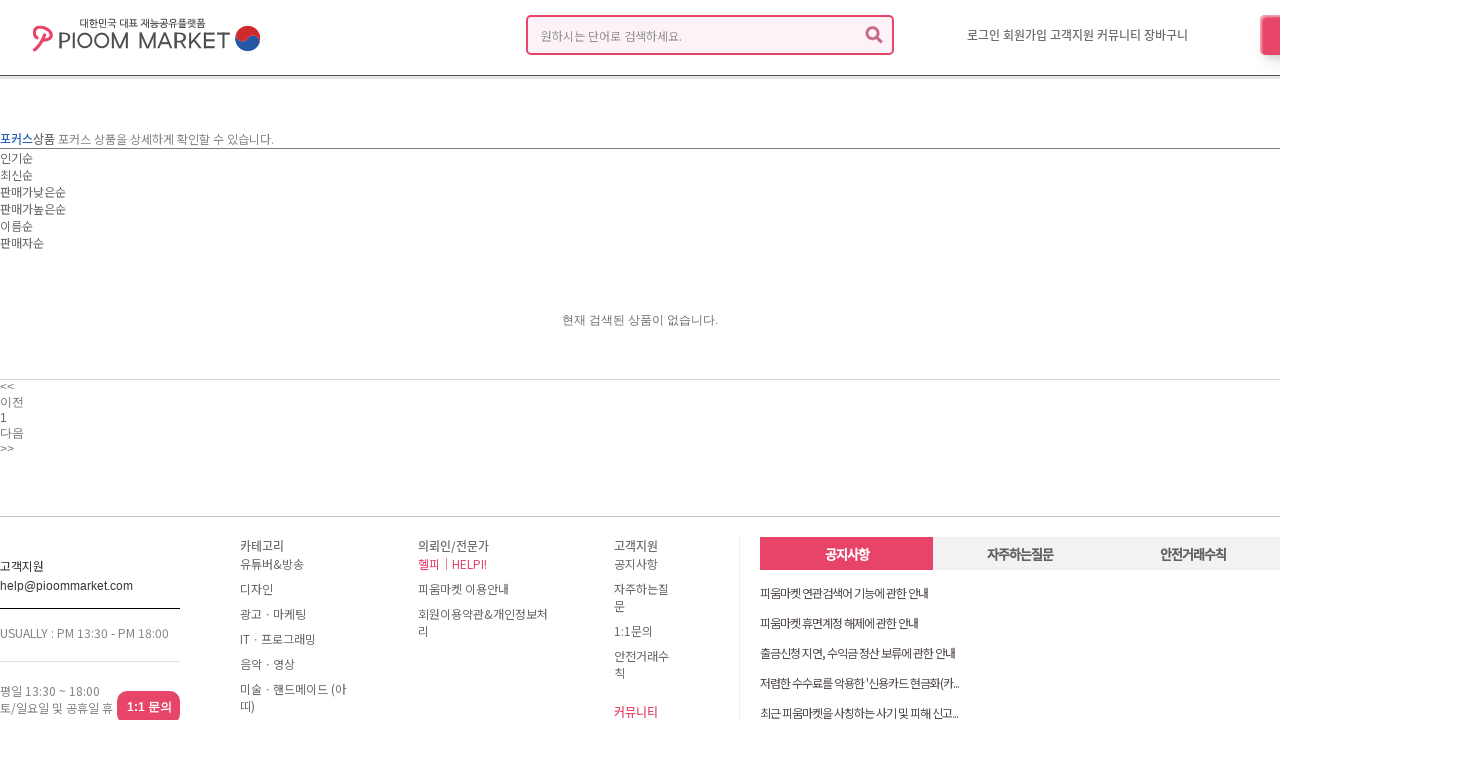

--- FILE ---
content_type: text/html; charset=utf-8
request_url: https://pioommarket.com/html_file.php?start=110&file=all_focus.html
body_size: 12297
content:
<!DOCTYPE HTML PUBLIC "-//W3C//DTD HTML 4.01 Transitional//EN" "http://www.w3.org/TR/html4/loose.dtd">
<html>
<head>
<title>피움마켓 </title>
<meta http-equiv="Content-Type" content="text/html; charset=utf-8">
<meta name="Generator" content="EditPlus">

<!-- 기본메타태그관리 -->
<meta name="description" content="재능공유플랫폼, 광고, 마케팅, 디자인, 미술, 핸드메이드, 취미, 상담 등 다양한 재능거래마켓">
<meta name="author" content="PIOOMMARKET">
<meta name="keywords" content="피움마켓,PIOOMMARKET,재능 공유 플랫폼,유튜브 광고,광고, 마케팅, 디자인, 미술, 핸드메이드, 취미, 상담, 광고.온라인 광고,재능마켓">
<meta name="reply-to" content="pioommarket@daum.com">

<meta property="og:type" content="website">
<meta property="og:title" content="피움마켓">
<meta property="og:image" content="https://pioommarket.com/upload/happy_config/talentb/default_metatag_og_image.jpg">
<meta property="og:image:width" content="200">
<meta property="og:image:height" content="200">
<meta property="og:description" content="재능공유플랫폼, 광고, 마케팅, 디자인, 미술, 핸드메이드, 취미, 상담 등 다양한 재능거래마켓">
<meta property="og:url" content="https://pioommarket.com/">
<meta property="article:author" content="PIOOMMARKET">

<meta itemprop="name" content="피움마켓">
<meta itemprop="description" content="재능공유플랫폼, 광고, 마케팅, 디자인, 미술, 핸드메이드, 취미, 상담 등 다양한 재능거래마켓">
<meta itemprop="image" content="https://pioommarket.com/upload/happy_config/talentb/default_metatag_og_image.jpg">

<meta name="twitter:title" content="피움마켓">
<meta name="twitter:card" content="summary">
<meta name="twitter:description" content="재능공유플랫폼, 광고, 마케팅, 디자인, 미술, 핸드메이드, 취미, 상담 등 다양한 재능거래마켓">
<meta name="twitter:creator" content="PIOOMMARKET">
<meta name="twitter:image" content="https://pioommarket.com/upload/happy_config/talentb/default_metatag_og_image.jpg">
<meta name="twitter:url" content="https://pioommarket.com/">
<meta name="twitter:domain" content="PIOOMMARKET">
<!-- 기본메타태그관리 -->

<link rel="stylesheet" type="text/css" href="./webfont/webfont.css"/>
<script src="../webfont/web_font.js"></script>
<script type="text/javascript">
	WebFont.load({
		google: {
		  families: ['Noto Sans KR']
		}
	});
</script>

<!-- favicon 지정 -->
<link rel="shortcut icon" type="text/css" href="img/talentb/favicon.ico"/>

<!-- 기존JS -->
<script language="javascript" src="js/menu_link.js?ver=202012011009" type="text/javascript"></script>
<script language="javascript" src="js/flash.js?ver=202012011009" type="text/javascript"></script>
<script language="javascript" src="js/main_tab.js?ver=202012011009" type="text/javascript"></script>
<script language="javascript" src="js/search_tab.js?ver=202012011009" type="text/javascript"></script>
<script language="javascript" src="js/skin_tab.js?ver=202012011009" type="text/javascript"></script>
<script type="text/javascript" src="js/top_change_menu.js?ver=202012011009"></script>
<script language="javascript" src="js/happy_main.js?ver=202012011009" type="text/javascript"></script>
<script language="javascript" type="text/javascript" src="js/happy_function.js?ver=202012011009"></script>
<!-- 기존JS -->

<!--ui 소스-->
<link rel="stylesheet" type="text/css" href="css/uikit/uikit.css?ver=202012011009" />
<link rel="stylesheet" type="text/css" href="css/theme1/h_form.css?ver=202012011009">

<script language="javascript" type="text/javascript" src="js/uikit/uikit.js?ver=202012011009"></script>
<script language="javascript" type="text/javascript" src="js/uikit/uikit-icons.js?ver=202012011009"></script>
<!--ui 소스-->

<!-- 이미지슬라이드 -->
<link rel="stylesheet" href="css/FlexSlider/flexslider.css?ver=202012011009" type="text/css" media="screen" />
<!-- 이미지슬라이드 -->

<!-- 팝업창관련 -->
<script type="text/javascript" src="js/ajax_popup/ap.js?ver=202012011009"></script>
<link rel="stylesheet" type="text/css" href="./js/ajax_popup/ap.css?ver=202012011009"/>
<!-- 팝업창관련 END -->


<!-- 툴팁 소스 -->
<script type="text/javascript" src="js/jquery-1.9.1.min.js?ver=202012011009"></script>
<script type="text/javascript" src="js/stickytooltip.js?ver=202012011009"></script>
<link rel="stylesheet" type="text/css" href="css/stickytooltip.css?ver=202012011009" />
<!-- 툴팁 소스 END -->

<!-- 상세페이지 전용 툴팁소스 -->
<script type="text/javascript" src="js/stickytooltip_detail.js?ver=202012011009"></script>
<link rel="stylesheet" type="text/css" href="css/stickytooltip_detail.css?ver=202012011009" />
<!-- 상세페이지 전용 툴팁소스 END -->

<!-- 통계트래킹 -->
<!-- Global site tag (gtag.js) - Google Analytics -->
<script async src="https://www.googletagmanager.com/gtag/js?id=UA-208937988-1"></script>
<script>  window.dataLayer = window.dataLayer || [];  function gtag(){dataLayer.push(arguments);}  gtag('js', new Date());  gtag('config', 'UA-208937988-1');</script>


<script language="javascript" src="js/default.js?ver=202012011009" type="text/javascript"></script>
<link rel="stylesheet" type="text/css" href="html/talentb/css/style.css?ver=202012011009" />
<link rel="stylesheet" type="text/css" href="css/common.css?ver=202012011009" />
</head>

<body>
<div id="dhtmltooltip"></div>
<script language="javascript" src="js/happy_open.js?ver=202012011009" type="text/javascript"></script>

<!-- 미니크론탭 실행 스크립트(body안에 있어야함) -->
<script type="text/javascript" src="js/glm-ajax.js?ver=202012011009"></script>
<script type="text/javascript" src="js/happy_mini_crontab.js?ver=202012011009"></script>
<!-- 미니크론탭 실행 스크립트 END -->

<div id="wrap">
	<!--좌우퀵배너-->
	<script>
  $( document ).ready( function() {
	var jbOffset = $( '.scroll_menu' ).offset();
	$( window ).scroll( function() {
	  if ( $( document ).scrollTop() > jbOffset.top ) {
		$( '.scroll_menu' ).addClass( 'Fixed' );
	  }
	  else {
		$( '.scroll_menu' ).removeClass( 'Fixed' );
	  }
	});
  } );
</script>

<script language="JavaScript">
function top_click() {
	window.scrollTo(0,0)
}
</script>


<style>
	.scroll_menu{}
	.Fixed {position: fixed !important; top: 175px !important;} /* 필수style */
	.quick_right{left:50%; position:absolute; top:175px; margin-left:575px; z-index:30; width:120px;}
	.quick_left{right:50%; position:absolute; top:175px; margin-right:550px; z-index:30; width:150px;}
	@media all and (max-width:1405px){
	.quick_right, .quick_left {display:none;}
	}
	.main-b {
display: inline-block;
outline: 0;
border: 0;
cursor: pointer;
border-radius: 10px;
padding: 12px 13px 12px 13px;
font-size: 13px;
font-weight: 700;
font-family: Georgia;
white-space:nowrap;
color: #fff;
line-height: 15px;
transition: transform 200ms;
background-image: linear-gradient(to right,#e052a0,#f15c41);
}

.main-b:hover{
	background-color: #df294d;
	background-image: none;
	transform: translateY(-2px);
}
.button_even {
  border: none;
  background: transparent;
  cursor: pointer;
}
.button_even:not(:last-child) {
  margin-bottom: 2rem;
}

:root {
  --shadow-color: 208deg 22% 58%;
  --shadow-elevation-low:
    0.3px 0.5px 0.7px hsl(var(--shadow-color) / 0.34),
    0.4px 0.8px 1px -1.2px hsl(var(--shadow-color) / 0.34),
    1px 2px 2.5px -2.5px hsl(var(--shadow-color) / 0.34);
  --shadow-elevation-medium:
    0.3px 0.5px 0.7px hsl(var(--shadow-color) / 0.36),
    0.8px 1.6px 2px -0.8px hsl(var(--shadow-color) / 0.36),
    2.1px 4.1px 5.2px -1.7px hsl(var(--shadow-color) / 0.36),
    5px 10px 12.6px -2.5px hsl(var(--shadow-color) / 0.36);
  --shadow-elevation-high:
    0.3px 0.5px 0.7px hsl(var(--shadow-color) / 0.34),
    1.5px 2.9px 3.7px -0.4px hsl(var(--shadow-color) / 0.34),
    2.7px 5.4px 6.8px -0.7px hsl(var(--shadow-color) / 0.34),
    4.5px 8.9px 11.2px -1.1px hsl(var(--shadow-color) / 0.34),
    7.1px 14.3px 18px -1.4px hsl(var(--shadow-color) / 0.34),
    11.2px 22.3px 28.1px -1.8px hsl(var(--shadow-color) / 0.34),
    17px 33.9px 42.7px -2.1px hsl(var(--shadow-color) / 0.34),
    25px 50px 62.9px -2.5px hsl(var(--shadow-color) / 0.34);
}

.button_even {
  border: none;
  background: transparent;
  position: relative;
  display: flex;
  align-items: center;
  justify-content: center;
  padding: 1rem 2.2rem;
  overflow: hidden;
  border-radius: 100vmax;
  
}
.button_even::after, .button_even::before {
  content: "";
  position: absolute;
  inset: 0;
  background-color: red;
}
.button_even::before {
  z-index: 2;
  right: -100%;
  background: linear-gradient(to right, #e052a0 0%, #e0fd60 50%, #df56a1 100%);
  background-size: 50% 100%;
  -webkit-animation: scroll 1.2s infinite linear;
          animation: scroll 1.2s infinite linear;
}
.button_even::after {
  z-index: 2;
  inset: 5px;
  border-radius: 100vmax;
  background-color: #E7456A;
  transition: inset 0.2s ease-in-out;
}
.button_even span {
  z-index: 3;
  color: white;
  
  font-weight:300px;
  font-size: 15px;
}
.button_even:hover {
  box-shadow: var(--shadow-elevation-medium);
}
.button_even:hover::after {
  inset: 8px;
}

@-webkit-keyframes scroll {
  to {
    transform: translateX(-50%);
  }
}

@keyframes scroll {
  to {
    transform: translateX(-50%);
  }
}

.bubbly-button {
  font-family: "Helvetica", "Arial", sans-serif;
  display: inline-block;
  font-size: 1em;
  padding: 1em 2em;
  margin-top: 40px;
  margin-bottom: 60px;
  -webkit-appearance: none;
  appearance: none;
  background-color: #db6681;
  color: #fff;
  border-radius: 4px;
  border: none;
  cursor: pointer;
  position: relative;
  transition: transform ease-in 0.1s,
}
.bubbly-button:focus {
  outline: 0;
}
.bubbly-button:before, .bubbly-button:after {
  position: absolute;
  content: "";
  display: block;
  width: 140%;
  height: 100%;
  left: -20%;
  z-index: -1000;
  transition: all ease-in-out 0.5s;
  background-repeat: no-repeat;
}
.bubbly-button:before {
  display: none;
  top: -75%;
  background-image: radial-gradient(circle, #ff0081 20%, transparent 20%), radial-gradient(circle, transparent 20%, #ff0081 20%, transparent 30%), radial-gradient(circle, #ff0081 20%, transparent 20%), radial-gradient(circle, #ff0081 20%, transparent 20%), radial-gradient(circle, transparent 10%, #ff0081 15%, transparent 20%), radial-gradient(circle, #ff0081 20%, transparent 20%), radial-gradient(circle, #ff0081 20%, transparent 20%), radial-gradient(circle, #ff0081 20%, transparent 20%), radial-gradient(circle, #ff0081 20%, transparent 20%);
  background-size: 10% 10%, 20% 20%, 15% 15%, 20% 20%, 18% 18%, 10% 10%, 15% 15%, 10% 10%, 18% 18%;
}
.bubbly-button:after {
  display: none;
  bottom: -75%;
  background-image: radial-gradient(circle, #ff0081 20%, transparent 20%), radial-gradient(circle, #ff0081 20%, transparent 20%), radial-gradient(circle, transparent 10%, #ff0081 15%, transparent 20%), radial-gradient(circle, #ff0081 20%, transparent 20%), radial-gradient(circle, #ff0081 20%, transparent 20%), radial-gradient(circle, #ff0081 20%, transparent 20%), radial-gradient(circle, #ff0081 20%, transparent 20%);
  background-size: 15% 15%, 20% 20%, 18% 18%, 20% 20%, 15% 15%, 10% 10%, 20% 20%;
}
.bubbly-button:active {
  transform: scale(0.9);
  background-color: #e60074;
  box-shadow: 0 2px 25px rgba(255, 0, 130, 0.2);
}
.bubbly-button.animate:before {
  display: block;
  animation: topBubbles ease-in-out 0.3s forwards;
}
.bubbly-button.animate:after {
  display: block;
  animation: bottomBubbles ease-in-out 0.3s forwards;
}

@keyframes topBubbles {
  0% {
    background-position: 5% 90%, 10% 90%, 10% 90%, 15% 90%, 25% 90%, 25% 90%, 40% 90%, 55% 90%, 70% 90%;
  }
  50% {
    background-position: 0% 80%, 0% 20%, 10% 40%, 20% 0%, 30% 30%, 22% 50%, 50% 50%, 65% 20%, 90% 30%;
  }
  100% {
    background-position: 0% 70%, 0% 10%, 10% 30%, 20% -10%, 30% 20%, 22% 40%, 50% 40%, 65% 10%, 90% 20%;
    background-size: 0% 0%, 0% 0%, 0% 0%, 0% 0%, 0% 0%, 0% 0%;
  }
}
@keyframes bottomBubbles {
  0% {
    background-position: 10% -10%, 30% 10%, 55% -10%, 70% -10%, 85% -10%, 70% -10%, 70% 0%;
  }
  50% {
    background-position: 0% 80%, 20% 80%, 45% 60%, 60% 100%, 75% 70%, 95% 60%, 105% 0%;
  }
  100% {
    background-position: 0% 90%, 20% 90%, 45% 70%, 60% 110%, 75% 80%, 95% 70%, 110% 10%;
    background-size: 0% 0%, 0% 0%, 0% 0%, 0% 0%, 0% 0%, 0% 0%;
  }
}
</style>
<script>
var animateButton = function (e) {
  e.preventDefault;
  //reset animation
  e.target.classList.remove("animate");

  e.target.classList.add("animate");
  setTimeout(function () {
    e.target.classList.remove("animate");
  }, 700);
};

var bubblyButtons = document.getElementsByClassName("bubbly-button");

for (var i = 0; i < bubblyButtons.length; i++) {
  bubblyButtons[i].addEventListener("click", animateButton, false);
}
</script>
<div style="position:relative;">
	<div class="quick_right scroll_menu">
		<div style="border:1px solid #E7456A; background:#fff;border-radius: 1.0rem;">
			<table cellspacing="0" cellpadding="0" style="margin:14px auto; width:90px;">
				<tr>
					<td class="noto400 font_14" style="letter-spacing:-1px; text-align:center; color:#000000; padding-bottom:10px;">최근 본 상품</td>
				</tr>
				<tr>
					<td style="background:#fff5f5; height:50px; text-align:center;border-radius: 0.5rem;"><div class='font_12 today_view_style' style='padding-top:30px; padding-bottom:30px; text-align:center;'>오늘 본 상품이<br>없습니다.</div> </td>
				</tr>
			</table>
		</div>
		
    <button class="bubbly-button" onclick = "location.href = 'https://pioommarket.com/bbs_list.php?tb=board_talent';">무료재능나눔</button>
    <script>
      var animateButton = function(e) {
    
    e.preventDefault;
    //reset animation
    e.target.classList.remove('animate');
    
    e.target.classList.add('animate');
    setTimeout(function(){
      e.target.classList.remove('animate');
    },700);
    };
    
    var bubblyButtons = document.getElementsByClassName("bubbly-button");
    
    for (var i = 0; i < bubblyButtons.length; i++) {
    bubblyButtons[i].addEventListener('click', animateButton, false);
    }
    </script>
	</div>

</div>

	<div class="quick_left scroll_menu">
		<table cellspacing="0" cellpadding="0" >
			<div class="buttons">
				<a href="html_file.php?file=user_madang.html&file2=default_pioom.html" ><img src="img/이벤트.png" alt="이벤트배너" title="이벤트배너"></a>
			</div>


		<tr>
			<td style="padding-bottom:10px;"></td>
		</tr>
		
		<tr>
			<td style="border:1px solid #E7456A; padding:5px 0; background:#fff;border-radius: 1.0rem;">

				<p class="bullet_icon_17 noto400 scroll_text"><a href="https://pioommarket.com/bbs_list.php?tb=board_private" class="font_11" style="color:#E7456A;">1:1문의</a></p>

				<p class="bullet_icon_17 noto400 scroll_text"><a href="#favorite" onClick="add_bookmark_click();" >즐겨찾기</a></p>

				<p class="bullet_icon_17 noto400 scroll_text"><a href="my_zzim_view.php" class="font_11" style="color:#7d7d7f;">스크랩상품 &nbsp;&nbsp;&nbsp;</a></p>
			

			</td>
		</tr>
		
		<tr>
			<td style="padding-top:10px; height:150px; width:120px;border-radius: 0.5rem;">
				<a href="https://pioommarket.com/bbs_detail.php?bbs_num=19&tb=board_shopping_nohow&pg=1&id=" ><img src="img/필독.jpg" alt="사이드배너1" title="사이드배너1"></a>
			</td>
		</tr>
		<tr>
			<td style="padding-top:10px; height:200px; width:120px;border-radius: 0.5rem;">
				<a href="https://pioommarket.com/bbs_detail.php?bbs_num=68&tb=board_faq&pg=1&id=" ><img src="img/talentb/btn_banner_mode.gif" alt="사이드배너" title="사이드배너"></a>
			</td>
		</tr>
		</table>
	</div>




	<!--좌우퀵배너-->

	<!-- 상단부분 -->
	<div id="header">
		<script>
$(function(){
	$(window).scroll(function(e){
        var sctop = $(window).scrollTop();
		if(sctop>0 && $(".scrollMoveBox_top").css('position') != 'fixed'){
			$(".scrollMoveBox_top").css({
				"position":"fixed",
				"top":"0",
				"left":"0",
				"width":"100%",
				"z-index":"1000",
				}
			);
			//console.log(sctop, 'css position set fixed' );
		}
		else if( sctop <= 0 && $(".scrollMoveBox_top").css('position') == 'fixed' )
		{
			//console.log(sctop, 'css position set relative' );
		}
    });
});
</script>


<style type="text/css">
.font_st_main_menu a{color:#4d4d4d;}
.font_st_main_menu a:hover {color:#E7456A; text-decoration:underline; font-weight:bold;}

.top_height{height:100px;}
.custom-btni {
		width: 130px;
		height: 40px;
		color: #fff;
		border-radius: 5px;
		padding: 10px 25px;
		font-family: 'Lato', sans-serif;
		font-weight: 700;
		font-size: 15px;
		background: transparent;
		cursor: pointer;
		transition: all 0.3s ease;
		position: relative;
		display: inline-block;
		 box-shadow:inset 2px 2px 2px 0px rgba(255,255,255,.5),
		 7px 7px 20px 0px rgba(0,0,0,.1),
		 4px 4px 5px 0px rgba(0,0,0,.1);
		outline: none;
	  }
	
	.btni-5 {
		width: 130px;
		height: 40px;
		line-height: 42px;
		padding: 0;
		border: none;
		background: #E7456A;
	  }
	  .btni-5:hover {
		color: #E7456A;
		background: transparent;
		 box-shadow:none;
	  }
	  .btni-5:before,
	  .btni-5:after{
		content:'';
		position:absolute;
		top:0;
		right:0;
		height:2px;
		width:0;
		background: #E7456A;
		box-shadow:
		 -1px -1px 5px 0px #E7456A,
		 7px 7px 20px 0px #0003,
		 4px 4px 5px 0px #0002;
		transition:400ms ease all;
	  }
	  .btni-5:after{
		right:inherit;
		top:inherit;
		left:0;
		bottom:0;
	  }
	  .btni-5:hover:before,
	  .btni-5:hover:after{
		width:100%;
		transition:800ms ease all;
	  }
	  .fabb {
   width: 80px;
   height: 80px;
	background-size:cover;
  background-image: url('img/tumbl.png');
   border-radius: 50%;
   box-shadow: 0 6px 10px 0 #666;
   z-index: 1;
   
   font-size: 50px;
   line-height: 70px;
   color: white;
   text-align: center;
   
   position: fixed;
   right: 40px;
   bottom: 50px;
   
  transition: all 0.1s ease-in-out;
}

.fabb:hover {
   box-shadow: 0 6px 14px 0 #666;
   transform: scale(1.05);
}
</style>

<div class="top_height">
<div class="scrollMoveBox_top" style="z-index:9999; position:relative">

<!-- 상단 -->
<div style="background:#fff;">
	<div class="container_c">
		<table cellspacing="0" cellpadding="0" border="0" style="margin-left:-60px; width:120%; height:70px;">
		<tr>
			<td style="width:64px;"><img src="img/talentb/icon_total_menu.png" style="cursor:pointer;" onClick="change_text('room2_text_1','category1_on','category1_off','1', 'off')"  id="category1_off" alt="전체메뉴열기" title="전체메뉴열기" ><img src="img/talentb/icon_total_close.png" style="cursor:pointer; display:none;" onClick="change_text('room2_text_1','category1_on','category1_off','1', 'on')"  id="category1_on" alt="전체메뉴닫기" title="전체메뉴닫기"></td>
			<td align="center" style="width:280px;"><a href="https://pioommarket.com"><img src="upload/happy_config/talentb/info_logo.png" alt="피움마켓" title="피움마켓" style="margin-left:5px;"></a></td>
			<td align="right"><script type="text/javascript">
<!--
//자동완성 레이어영역 설정
var line_nums = 8;  //표시될 단어(줄)수
//-->
</script>

<script type="text/javascript" src="js/searchWord.js"></script>

<script>

	function go_search(word)
	{
		if ( word != undefined )
		{
			searchform.search_word.value = word;
		}

		var names = new Array("category", "search_type");
		for ( i=0, max=names.length ; i<max ; i++ )
		{
			now_name	= names[i];
			if ( document.frm[now_name] )
			{
				if ( document.frm[now_name].selectedIndex != 0 )
				{
					document.frm.action = "list.php";
				}
			}
		}

		searchform.submit();
	}

	function test()
	{
		document.getElementById("autoSearchPart").style.display = "none";
	}

	function die_search()
	{
		var get_att =  document.getElementsByTagName("body")[0];
		get_att.setAttribute("onmousedown","");
	}

	function open_search()
	{
		var get_att =  document.getElementsByTagName("body")[0];
		get_att.setAttribute("onmousedown","alter('111')");
	}


	function live_search()
	{
		document.getElementById("autoSearchPart").style.display = "block";
	}

	function live_search_check()
	{
		var check = document.getElementById("autoSearchPart").style.display;
		if( check == "block" )
		{
			document.getElementById("autoSearchPart").style.display = "none";
			return false;
		}
		else
		{
			document.getElementById("autoSearchPart").style.display = "block";
			return false;
		}
	}

</script>

<style type="text/css">
.all_search_box{border:5px solid #E7456A}

/* 검색자동완성 CSS */
#autoSearchPartWrap
{
	position:absolute;
	width:100%;
	text-align:left;
	_margin-left:-142px;
	*margin-left:-142px;
}

#autoSearchPart
{
	background-color:#ffffff;
	border:2px solid #E7456A;
	display:none;
	height:200px;
	overflow:hidden;
	overflow-y:auto;
	width:100%;
}

#autoSearchPart table tr td{height:30px;}
#autoSearchPart table tr td label{font-size:14px; font-family: 'Noto Sans KR' !important; font-weight:400 !important;}
#autoSearchPart table tr td label font{color:#E7456A !important; font-weight:500 !important;}

.listIn
{
	background-color:#f5f5f5;
	cursor:pointer;
}

.listOut
{

}

.searchinput_st{
border:5px solid #E7456A;
padding-left:5px;
height:35px;
line-height:37px;
width:320px;
font-weight:bold;
}

#autoposition{
	position:relative;
	margin-left:0px;
	z-index:1000;
}

.color_placeholder input { color:#959595;}
.color_placeholder input::-webkit-input-placeholder { color:#959595; }
.color_placeholder input::-moz-placeholder { color:#959595; }
.color_placeholder input::-ms-input-placeholder { color:#959595; }
}


</style>
<!-- { {추천검색어} } -->
<form name="frm" method="get" action="all_search.php" onSubmit="return go_search()">
<input type="hidden" name="search_action" value="search">

<div style="display:inline-block; background:#fcf2f7; border:2px solid #E7456A; border-radius:5px;">
	<table cellspacing="0" cellpadding="0">
	<tr>
		<td>
			<div class="color_placeholder">
				<input type=text id="search_word" name="search_word" value=""  onkeyup="startMethod(event.keyCode);" onkeydown="moveLayer(event.keyCode);" onmouseup="startMethod();" AUTOCOMPLETE="off" placeholder="원하시는 단어로 검색하세요." style="height:36px; width:315px; padding-left:13px; background:none;" class="font_14 noto400 letter_s_05">
			</div>
		</td>
		<td align="right" style="width:36px; text-align:center;">
			<input name="image" type="image" src="img/talentb/icon_top_search.png" alt="통합검색" title="통합검색">
		<td>
	</tr>
	<tr>
		<td colspan="2" style="padding-right:2px;"><div id="autoposition"><div id="autoSearchPartWrap" ><div id="autoSearchPart"></div></div></div></td>
	</tr>
	</table>
</div>

</form>



<script>
var searchform = document.frm;
document.onclick = test;
document.getElementById("autoSearchPart").style.display = "none";
</script>

</td>
			<td align="center"><table cellspacing="0" cellpadding="0" class="noto500 top_menu_text">
<tr>
	<td>
		<a href="happy_member_login.php">로그인</a>
		<a href="happy_member.php?mode=joinus">회원가입</a>
		<a href="html_file.php?file=user_customer.html&file2=default_customer.html">고객지원</a>
		<a href="https://pioommarket.com/html_file.php?file=user_madang.html&file2=default_pioom.html">커뮤니티</a>
		<a href="basket_order.php">장바구니 <!-- <div class="font_tahoma" style="display:inline-block; margin-left:3px; padding:3px 10px; border-radius:50px; background:#E7456A; color:#fff; font-size:17px;">{ {장바구니카운터 상품개수} }</div> --></a>
	</td>
</tr>
</table>
</td>
			<td><button class="custom-btni btni-5"  onclick="location.href='list_help.php'"><span><strong>헬피｜HELPI</strong></span></button></td>
		</tr>
		</table>
	</div>
</div>

<!-- 메인메뉴 -->
<div style="background:#ffffff; border-bottom:1px solid #515151; height:5px;">
</div>
<div style="background:#000; height:3px; opacity:0.1; zoom: 1; filter: alpha(opacity=10);"></div>


<!--전체메뉴 레이어창 열고닫기 레이어-->
<div style="position:relative;">
	<div id='room2_text_1' style="display:none; position:absolute; top:-4px; z-index:999; width:100%; background:url(img/talentb/bg_white_95.png); border-top:1px solid #515151; border-bottom:1px solid #cccccc;">
		<div class="container_c" style="position:relative;">
			<div style="width:500px; height:9px; background:#fff; position:absolute; top:-10px; left:0;"></div>
			<table cellspacing="0" cellpadding="0" style="width:100%;">
			<tr>
				<td valign="top" class="total_layer_style" style="background:url(img/talentb/bg_total_line.png); padding-bottom:30px;">
					<table border=0 cellpadding="0" cellspacing="0" width=100% class='category'><tr>
				<td class='category_style' valign="top">
					<table border="0" cellpadding="0" cellspacing="0" width="100%">
					
					<tr>
						<td><div style="width:180px; padding:25px 0 0 0;">

<table cellspacing="0" cellpadding="0" style="width:100%;">
	<tr>
		<td>
			<a href="list.php?category=1" class="font_18 noto500 letter_s_05" style="color:#333333;">유튜버&방송 <span class="font_15 font_tahoma letter_s_05" style="color:#F05A7D; padding-left:15px;">43</span></a>
			<div style="background:#d3d3d3; width:40px; height:1px; margin:10px 0;"></div>
		</td>
	</tr>
</table>

</div>
</td>
					</tr>
				
					</table>
				</td>
			
				<td class='category_style' valign="top">
					<table border="0" cellpadding="0" cellspacing="0" width="100%">
					
					<tr>
						<td><div style="width:180px; padding:25px 0 0 0;">

<table cellspacing="0" cellpadding="0" style="width:100%;">
	<tr>
		<td>
			<a href="list.php?category=2263" class="font_18 noto500 letter_s_05" style="color:#333333;">디자인 <span class="font_15 font_tahoma letter_s_05" style="color:#F05A7D; padding-left:15px;">441</span></a>
			<div style="background:#d3d3d3; width:40px; height:1px; margin:10px 0;"></div>
		</td>
	</tr>
</table>

</div>
</td>
					</tr>
				
					</table>
				</td>
			
				<td class='category_style' valign="top">
					<table border="0" cellpadding="0" cellspacing="0" width="100%">
					
					<tr>
						<td><div style="width:180px; padding:25px 0 0 0;">

<table cellspacing="0" cellpadding="0" style="width:100%;">
	<tr>
		<td>
			<a href="list.php?category=2457" class="font_18 noto500 letter_s_05" style="color:#333333;">광고ㆍ마케팅 <span class="font_15 font_tahoma letter_s_05" style="color:#F05A7D; padding-left:15px;">313</span></a>
			<div style="background:#d3d3d3; width:40px; height:1px; margin:10px 0;"></div>
		</td>
	</tr>
</table>

</div>
</td>
					</tr>
				
					</table>
				</td>
			
				<td class='category_style' valign="top">
					<table border="0" cellpadding="0" cellspacing="0" width="100%">
					
					<tr>
						<td><div style="width:180px; padding:25px 0 0 0;">

<table cellspacing="0" cellpadding="0" style="width:100%;">
	<tr>
		<td>
			<a href="list.php?category=2266" class="font_18 noto500 letter_s_05" style="color:#333333;">ITㆍ프로그래밍 <span class="font_15 font_tahoma letter_s_05" style="color:#F05A7D; padding-left:15px;">126</span></a>
			<div style="background:#d3d3d3; width:40px; height:1px; margin:10px 0;"></div>
		</td>
	</tr>
</table>

</div>
</td>
					</tr>
				
					</table>
				</td>
			</tr><tr>
				<td class='category_style' valign="top">
					<table border="0" cellpadding="0" cellspacing="0" width="100%">
					
					<tr>
						<td><div style="width:180px; padding:25px 0 0 0;">

<table cellspacing="0" cellpadding="0" style="width:100%;">
	<tr>
		<td>
			<a href="list.php?category=2267" class="font_18 noto500 letter_s_05" style="color:#333333;">음악ㆍ영상 <span class="font_15 font_tahoma letter_s_05" style="color:#F05A7D; padding-left:15px;">146</span></a>
			<div style="background:#d3d3d3; width:40px; height:1px; margin:10px 0;"></div>
		</td>
	</tr>
</table>

</div>
</td>
					</tr>
				
					</table>
				</td>
			
				<td class='category_style' valign="top">
					<table border="0" cellpadding="0" cellspacing="0" width="100%">
					
					<tr>
						<td><div style="width:180px; padding:25px 0 0 0;">

<table cellspacing="0" cellpadding="0" style="width:100%;">
	<tr>
		<td>
			<a href="list.php?category=2481" class="font_18 noto500 letter_s_05" style="color:#333333;">미술ㆍ핸드메이드 (아띠) <span class="font_15 font_tahoma letter_s_05" style="color:#F05A7D; padding-left:15px;">202</span></a>
			<div style="background:#d3d3d3; width:40px; height:1px; margin:10px 0;"></div>
		</td>
	</tr>
</table>

</div>
</td>
					</tr>
				
					</table>
				</td>
			
				<td class='category_style' valign="top">
					<table border="0" cellpadding="0" cellspacing="0" width="100%">
					
					<tr>
						<td><div style="width:180px; padding:25px 0 0 0;">

<table cellspacing="0" cellpadding="0" style="width:100%;">
	<tr>
		<td>
			<a href="list.php?category=2478" class="font_18 noto500 letter_s_05" style="color:#333333;">엔터테인먼트 <span class="font_15 font_tahoma letter_s_05" style="color:#F05A7D; padding-left:15px;">131</span></a>
			<div style="background:#d3d3d3; width:40px; height:1px; margin:10px 0;"></div>
		</td>
	</tr>
</table>

</div>
</td>
					</tr>
				
					</table>
				</td>
			
				<td class='category_style' valign="top">
					<table border="0" cellpadding="0" cellspacing="0" width="100%">
					
					<tr>
						<td><div style="width:180px; padding:25px 0 0 0;">

<table cellspacing="0" cellpadding="0" style="width:100%;">
	<tr>
		<td>
			<a href="list.php?category=2486" class="font_18 noto500 letter_s_05" style="color:#333333;">취미ㆍ상담 <span class="font_15 font_tahoma letter_s_05" style="color:#F05A7D; padding-left:15px;">87</span></a>
			<div style="background:#d3d3d3; width:40px; height:1px; margin:10px 0;"></div>
		</td>
	</tr>
</table>

</div>
</td>
					</tr>
				
					</table>
				</td>
			</tr><tr>
				<td class='category_style' valign="top">
					<table border="0" cellpadding="0" cellspacing="0" width="100%">
					
					<tr>
						<td><div style="width:180px; padding:25px 0 0 0;">

<table cellspacing="0" cellpadding="0" style="width:100%;">
	<tr>
		<td>
			<a href="list.php?category=2455" class="font_18 noto500 letter_s_05" style="color:#333333;">법률ㆍ비즈니스 <span class="font_15 font_tahoma letter_s_05" style="color:#F05A7D; padding-left:15px;">35</span></a>
			<div style="background:#d3d3d3; width:40px; height:1px; margin:10px 0;"></div>
		</td>
	</tr>
</table>

</div>
</td>
					</tr>
				
					</table>
				</td>
			
				<td class='category_style' valign="top">
					<table border="0" cellpadding="0" cellspacing="0" width="100%">
					
					<tr>
						<td><div style="width:180px; padding:25px 0 0 0;">

<table cellspacing="0" cellpadding="0" style="width:100%;">
	<tr>
		<td>
			<a href="list.php?category=2487" class="font_18 noto500 letter_s_05" style="color:#333333;">생활서비스 <span class="font_15 font_tahoma letter_s_05" style="color:#F05A7D; padding-left:15px;">115</span></a>
			<div style="background:#d3d3d3; width:40px; height:1px; margin:10px 0;"></div>
		</td>
	</tr>
</table>

</div>
</td>
					</tr>
				
					</table>
				</td>
			
				<td class='category_style' valign="top">
					<table border="0" cellpadding="0" cellspacing="0" width="100%">
					
					<tr>
						<td><div style="width:180px; padding:25px 0 0 0;">

<table cellspacing="0" cellpadding="0" style="width:100%;">
	<tr>
		<td>
			<a href="list.php?category=2485" class="font_18 noto500 letter_s_05" style="color:#333333;">전자책 <span class="font_15 font_tahoma letter_s_05" style="color:#F05A7D; padding-left:15px;">151</span></a>
			<div style="background:#d3d3d3; width:40px; height:1px; margin:10px 0;"></div>
		</td>
	</tr>
</table>

</div>
</td>
					</tr>
				
					</table>
				</td>
			
				<td class='category_style' valign="top">
					<table border="0" cellpadding="0" cellspacing="0" width="100%">
					
					<tr>
						<td><div style="width:180px; padding:25px 0 0 0;">

<table cellspacing="0" cellpadding="0" style="width:100%;">
	<tr>
		<td>
			<a href="list.php?category=2456" class="font_18 noto500 letter_s_05" style="color:#333333;">기타서비스 <span class="font_15 font_tahoma letter_s_05" style="color:#F05A7D; padding-left:15px;">785</span></a>
			<div style="background:#d3d3d3; width:40px; height:1px; margin:10px 0;"></div>
		</td>
	</tr>
</table>

</div>
</td>
					</tr>
				
					</table>
				</td>
			</tr><tr></tr></table>
				</td>
				<td valign="top" align="right" style="padding:30px 0px 0px 30px;">
					<table cellspacing="0" cellpadding="0" style="width:280px;">
					<tr>
						<td colspan="2" style="padding:0 0 30px 0;"></td>
					</tr>
					<tr>
						<td style="padding:0 5px 10px 0;"><a class="noto500 total_btn_style" href="html_file.php?file=user_customer.html&file2=default_customer.html" >고객지원</a></td>
						<td style="padding:0 5px 10px 0;"><a class="noto500 total_btn_style" href="html_file.php?file=user_madang.html&file2=default_pioom.html" >커뮤니티</a></td>
						<td style="padding:0 0 10px 5px;"><a class="noto500 total_btn_style" href="html_file.php?file=site_guide.html" >이용안내</a></td>
					
					<tr>
						<td colspan="2" style="padding-top:20px;">
							<p class="noto400" style="font-size:17px; color:#3f3f3f; letter-spacing:-1px;">문의상담</p>
							<p class="noto500" style="font-size:20px; color:#222222; letter-spacing:-1px;">help@pioommarket.com</p>
							<p class="noto400" style="font-size:14px; color:#3f3f3f; letter-spacing:-1px;">상담시간 13:30~18:00 / 토일 및 공휴일은 쉽니다.</p>
							<br>
						</td>
					</tr>
					</table>
				</td>
			</tr>
			</table>
		</div>
	</div>
</div>

</div>
<!--전체메뉴 레이어창 열고닫기 레이어-->
</div>

	</div>
	<!-- 상단부분 -->

	<!-- 내용부분 -->
	<div id="contents">
		<div class="container_c">
			<div class="noto500 sub_title" style="padding-top:30px;">
	<span style="color:#2262bc;">포커스</span>상품 <span class="noto400 font_14" style="color:#888888;">포커스 상품을 상세하게 확인할 수 있습니다.</span>
</div>

<div class="list_soting_box noto400" style="border-top:1px solid #7f7f7f;">
	<span id="list_soting_pop"><a href="?&file=all_focus.html&sort_how=pop#category_list">인기순</a></span>
	<div class="soting_line"></div>
	<span id="list_soting_new"><a href="?&file=all_focus.html&sort_how=new#category_list">최신순</a></span>
	<div class="soting_line"></div>
	<span id="list_soting_low_p"><a href="?&file=all_focus.html&sort_how=low_p#category_list">판매가낮은순</a></span>
	<div class="soting_line"></div>
	<span id="list_soting_high_p"><a href="?&file=all_focus.html&sort_how=high_p#category_list">판매가높은순</a></span>
	<div class="soting_line"></div>
	<span id="list_soting_p_name"><a href="?&file=all_focus.html&sort_how=p_name#category_list">이름순</a></span>
	<div class="soting_line"></div>
	<span id="list_soting_seller"><a href="?&file=all_focus.html&sort_how=seller#category_list">판매자순</a></span>
</div><!-- { {정렬탭} } 정렬 탭이미지는 www폴더 > html_file.php에 있음.-->

<div style="padding-top:11px;">
	
	
				<table width="100%" cellspacing="0" cellpadding="0">
				<tr>
					<td colspan="6" align="center" height="30">
						<div style='text-align:center; width:100%; padding:50px 0; border-bottom:1px solid #d5d4d0;'>현재 검색된 상품이 없습니다.</div>
					</td>
				</tr>
				</table>
			
</div>

<!-- 페이지출력 -->
<div class="page_style">
	<span style='display:inline-block;'><div class='page_prev'><a href='/html_file.php?start=30&file=all_focus.html'  onfocus=this.blur()><<</a></div><div class='page_prev0'><a href='/html_file.php?start=100&file=all_focus.html' onfocus=this.blur()>이전</a></div><div class='page_nomal' onclick="location.href='/html_file.php?start=0&file=all_focus.html'" style='cursor:pointer;'><a href='/html_file.php?start=0&file=all_focus.html' onfocus=this.blur()>1</a></div><div class='page_next0_no'>다음</div><div class='page_next_no'>>></div></span>
</div>
<!-- 페이지출력 -->

<script type="text/javascript">
	if ( "new" != "" )
	{
		document.getElementById("list_soting_new").className = "list_soting_box_on";
	}
</script>

		</div>
	</div>
	<!-- 내용부분 -->

	<!-- 하단부분 -->
	<div id="footer">
		<table cellspacing="0" cellpadding="0" style="width:100%;">
		<tr>
			<td><div style="background:#ffffff; border-top:1px solid #c1c1c1; margin-top:60px;">
	<div class="container_c">
		<table cellspacing="0" cellpadding="0" style="width:100%;">
		<tr>
			<td valign="top" style="width:180px; padding:40px 60px 48px 0px;">
				<a  class="font_15 noto400 letter_s" style="color:#373737;">고객지원</a>
				<div class="font_25 font_tahoma" style="margin-top:5px; color:#373737;"><strong></strong>help@pioommarket.com</div>
				<div class="font_12 noto400 letter_s" style="color:#373737; margin-top:3px;"></div>
				<div style="background:#000; width:100%; height:1px; margin:15px 0;"></div>
				<div style="margin-top:15px;">
					<p class="font_12 noto400" style="color:#858585;">USUALLY : PM 13:30 - PM 18:00<br></p>
					<p style="border-top:1px solid #e0e0e0; margin-top:20px; padding-top:20px;">
						<table cellspacing="0" cellpadding="0" style="width:100%;">
						<tr>
							<td class="font_12 noto400 letter_s" style="color:#858585;">
								평일 13:30 ~ 18:00<BR>
								토/일요일 및 공휴일 휴무
							</td>
							<td class="box3"style="text-align:right;"><a href="bbs_list.php?tb=board_private"><input type="Button" value="1:1 문의" style=" font-weight: bold; padding:8px 8px 8px 10px; color:white; background:#E7456A; border: #E7456A 2 solid; border-radius: 10px;"onmouseover="this.style.color='#eccdd4'; this.style.background='#E7456A'; this.style.cursor='hand';"onmouseout="this.style.color='white'; this.style.background='#E7456A';"></a></td>
							
						</tr>
						</table>
					</p>
				</div>
			</td>
			<td valign="top" style="width:500px; padding:20px 0;">
				<table cellspacing="0" cellpadding="0" style="width:100%;">
					<tr>
						<td valign="top">
							<div class="noto500 bottom_menu_title">카테고리</div>
							<table border=0 cellpadding="0" cellspacing="0" width=100% class='category'><tr><td valign=top align=center><div style="text-align:left; margin-bottom:8px;"><a class="noto400 bottom_menu_con" href="list.php?category=1">유튜버&방송</a></div>

</td><tr><td valign=top align=center><div style="text-align:left; margin-bottom:8px;"><a class="noto400 bottom_menu_con" href="list.php?category=2263">디자인</a></div>

</td><tr><td valign=top align=center><div style="text-align:left; margin-bottom:8px;"><a class="noto400 bottom_menu_con" href="list.php?category=2457">광고ㆍ마케팅</a></div>

</td><tr><td valign=top align=center><div style="text-align:left; margin-bottom:8px;"><a class="noto400 bottom_menu_con" href="list.php?category=2266">ITㆍ프로그래밍</a></div>

</td><tr><td valign=top align=center><div style="text-align:left; margin-bottom:8px;"><a class="noto400 bottom_menu_con" href="list.php?category=2267">음악ㆍ영상</a></div>

</td><tr><td valign=top align=center><div style="text-align:left; margin-bottom:8px;"><a class="noto400 bottom_menu_con" href="list.php?category=2481">미술ㆍ핸드메이드 (아띠)</a></div>

</td><tr><td valign=top align=center><div style="text-align:left; margin-bottom:8px;"><a class="noto400 bottom_menu_con" href="list.php?category=2478">엔터테인먼트</a></div>

</td><tr><td valign=top align=center><div style="text-align:left; margin-bottom:8px;"><a class="noto400 bottom_menu_con" href="list.php?category=2486">취미ㆍ상담</a></div>

</td><tr><td valign=top align=center><div style="text-align:left; margin-bottom:8px;"><a class="noto400 bottom_menu_con" href="list.php?category=2455">법률ㆍ비즈니스</a></div>

</td><tr><td valign=top align=center><div style="text-align:left; margin-bottom:8px;"><a class="noto400 bottom_menu_con" href="list.php?category=2487">생활서비스</a></div>

</td><tr><td valign=top align=center><div style="text-align:left; margin-bottom:8px;"><a class="noto400 bottom_menu_con" href="list.php?category=2485">전자책</a></div>

</td><tr><td valign=top align=center><div style="text-align:left; margin-bottom:8px;"><a class="noto400 bottom_menu_con" href="list.php?category=2456">기타서비스</a></div>

</td><tr><td valign=top align=center></td></table>
						</td>
						<td valign="top" style="padding:0 60px;">
							<div class="noto500 bottom_menu_title">의뢰인/전문가</div>
							<div style="margin-bottom:8px;"><a class="noto400 bottom_menu_con" href="list_help.php" style="color:#e8446a !important;">헬피｜HELPI!</a></div>
							<div style="margin-bottom:8px;"><a class="noto400 bottom_menu_con" href="html_file.php?file=site_guide.html">피움마켓 이용안내</a></div>
							<div style="margin-bottom:8px;"><a class="noto400 bottom_menu_con" href="html_file.php?file=site_guide1.html">회원이용약관&개인정보처리</a>
								
							
							
						</td>
						<td valign="top" style="padding-right:60px; border-right:1px solid #ededed;">
							<div class="noto500 bottom_menu_title">고객지원</div>
							<table cellspacing='0' cellpadding='0' border='0' width='100%'><td ><div style="text-align:left; margin-bottom:8px;"><a class="noto400 bottom_menu_con" href="bbs_list.php?tb=board_gongi">공지사항</a></div>
</td></tr><td ><div style="text-align:left; margin-bottom:8px;"><a class="noto400 bottom_menu_con" href="bbs_list.php?tb=board_faq">자주하는질문</a></div>
</td></tr><td ><div style="text-align:left; margin-bottom:8px;"><a class="noto400 bottom_menu_con" href="bbs_list.php?tb=board_private">1:1문의</a></div>
</td></tr><td ><div style="text-align:left; margin-bottom:8px;"><a class="noto400 bottom_menu_con" href="bbs_list.php?tb=board_shopping_nohow">안전거래수칙</a></div>
</td></tr></table>
							<br>
							<div class="noto500 bottom_menu_title"style="color:#e8446a !important;">커뮤니티</div>
							<table cellspacing='0' cellpadding='0' border='0' width='100%'><td ><div style="text-align:left; margin-bottom:8px;"><a class="noto400 bottom_menu_con" href="bbs_list.php?tb=board_onetoone">정보게시판</a></div>
</td></tr><td ><div style="text-align:left; margin-bottom:8px;"><a class="noto400 bottom_menu_con" href="bbs_list.php?tb=board_jayou">이벤트게시판</a></div>
</td></tr></table>
						</td>
					</tr>
				</table>
			</td>
			<td valign="top" align="right" style="padding:20px 0 20px 20px;">
				<table cellspacing="0" cellpadding="0" style="width:100%;">
				<tr>
					<td align="right">
						<style type="text/css">
							.tab_off_01{color:#616161; background:#f2f2f2; cursor:pointer; font-size:13px; letter-spacing:-1px;font-weight:bold;}
							.tab_on_01{color:#ffffff; background:#e8446a; cursor:pointer; font-size:13px; letter-spacing:-1px; font-weight:bold; }
							.tab_customer{border-collapse:collapse; table-layout:fixed;}
							.tab_customer td {height:33px; text-align:center; font-family: 'Noto Sans KR' !important; font-weight:600 !important;}
						</style>
						<table cellspacing="0" cellpadding="0" width="100%" class="tab_customer">
						<tr>
							<td class="tab_on_01" overClass="tab_on_01" outClass="tab_off_01" id="customer_div_1" onclick="happy_tab_menu('customer_div','1');">공지사항</td>
							<td class="tab_off_01" overClass="tab_on_01" outClass="tab_off_01" id="customer_div_2" onclick="happy_tab_menu('customer_div','2');">자주하는질문</td>
							<td class="tab_off_01" overClass="tab_on_01" outClass="tab_off_01" id="customer_div_3" onclick="happy_tab_menu('customer_div','3');">안전거래수칙</td>
						</tr>
						</table>

					</td>
				</tr>
				</table>

				<div>
					<div id="customer_div_layer_1" style="margin-top:8px; height:115px;">
						<table width=100% cellpadding=0 cellspacing=0  border=0><td valign=top align=center><table cellspacing="0" cellpadding="0" style="width:100%;">
<tr>
	<td style="height:30px;">
		<a href="bbs_detail.php?bbs_num=60&tb=board_gongi&pg=1&id=" class="font_14 noto400" style="color:#574f4f; letter-spacing:-1px;">피움마켓 연관검색어 기능에 관한 안내</a>
	</td>
	<td align="right" class="font_14 font_tahoma" style="display:none; color:#9c9c9c;">2024-02-21</td>
</tr>
</table>

</td></tr><td valign=top align=center><table cellspacing="0" cellpadding="0" style="width:100%;">
<tr>
	<td style="height:30px;">
		<a href="bbs_detail.php?bbs_num=59&tb=board_gongi&pg=1&id=" class="font_14 noto400" style="color:#574f4f; letter-spacing:-1px;">피움마켓 휴면계정 해제에 관한 안내</a>
	</td>
	<td align="right" class="font_14 font_tahoma" style="display:none; color:#9c9c9c;">2023-11-29</td>
</tr>
</table>

</td></tr><td valign=top align=center><table cellspacing="0" cellpadding="0" style="width:100%;">
<tr>
	<td style="height:30px;">
		<a href="bbs_detail.php?bbs_num=58&tb=board_gongi&pg=1&id=" class="font_14 noto400" style="color:#574f4f; letter-spacing:-1px;">출금신청 지연, 수익금 정산 보류에 관한 안내</a>
	</td>
	<td align="right" class="font_14 font_tahoma" style="display:none; color:#9c9c9c;">2023-10-11</td>
</tr>
</table>

</td></tr><td valign=top align=center><table cellspacing="0" cellpadding="0" style="width:100%;">
<tr>
	<td style="height:30px;">
		<a href="bbs_detail.php?bbs_num=57&tb=board_gongi&pg=1&id=" class="font_14 noto400" style="color:#574f4f; letter-spacing:-1px;">저렴한 수수료를 악용한 '신용카드 현금화(카...</a>
	</td>
	<td align="right" class="font_14 font_tahoma" style="display:none; color:#9c9c9c;">2023-09-12</td>
</tr>
</table>

</td></tr><td valign=top align=center><table cellspacing="0" cellpadding="0" style="width:100%;">
<tr>
	<td style="height:30px;">
		<a href="bbs_detail.php?bbs_num=56&tb=board_gongi&pg=1&id=" class="font_14 noto400" style="color:#574f4f; letter-spacing:-1px;">최근 피움마켓을 사칭하는 사기 및 피해 신고...</a>
	</td>
	<td align="right" class="font_14 font_tahoma" style="display:none; color:#9c9c9c;">2023-07-24</td>
</tr>
</table>

</td></tr><td valign=top align=center><table cellspacing="0" cellpadding="0" style="width:100%;">
<tr>
	<td style="height:30px;">
		<a href="bbs_detail.php?bbs_num=55&tb=board_gongi&pg=1&id=" class="font_14 noto400" style="color:#574f4f; letter-spacing:-1px;">피움마켓 접속장애 사과 공지문</a>
	</td>
	<td align="right" class="font_14 font_tahoma" style="display:none; color:#9c9c9c;">2023-05-15</td>
</tr>
</table>

</td></tr><td valign=top align=center><table cellspacing="0" cellpadding="0" style="width:100%;">
<tr>
	<td style="height:30px;">
		<a href="bbs_detail.php?bbs_num=54&tb=board_gongi&pg=1&id=" class="font_14 noto400" style="color:#574f4f; letter-spacing:-1px;">재능상품 심사 후 등록 승인제에 대한 안내</a>
	</td>
	<td align="right" class="font_14 font_tahoma" style="display:none; color:#9c9c9c;">2023-04-18</td>
</tr>
</table>

</td></tr></table> 
					</div>
					<div style="display:none; margin-top:8px; height:115px;" id="customer_div_layer_2">
						<table width=100% cellpadding=0 cellspacing=0  border=0><td valign=top align=center><table cellspacing="0" cellpadding="0" style="width:100%;">
<tr>
	<td style="height:30px;">
		<a href="bbs_detail.php?bbs_num=154&tb=board_faq&pg=1&id=" class="font_14 noto400" style="color:#574f4f; letter-spacing:-1px;">원만한 합의가 안될 경우 부분 결제취소가 가...</a>
	</td>
	<td align="right" class="font_14 font_tahoma" style="display:none; color:#9c9c9c;">2024-08-08</td>
</tr>
</table>

</td></tr><td valign=top align=center><table cellspacing="0" cellpadding="0" style="width:100%;">
<tr>
	<td style="height:30px;">
		<a href="bbs_detail.php?bbs_num=153&tb=board_faq&pg=1&id=" class="font_14 noto400" style="color:#574f4f; letter-spacing:-1px;">대화하기(채팅)를 했는데 판매자(전문가)께서 ...</a>
	</td>
	<td align="right" class="font_14 font_tahoma" style="display:none; color:#9c9c9c;">2024-06-26</td>
</tr>
</table>

</td></tr><td valign=top align=center><table cellspacing="0" cellpadding="0" style="width:100%;">
<tr>
	<td style="height:30px;">
		<a href="bbs_detail.php?bbs_num=152&tb=board_faq&pg=1&id=" class="font_14 noto400" style="color:#574f4f; letter-spacing:-1px;">내가 등록한 상품에 중복으로 2개가 떠요</a>
	</td>
	<td align="right" class="font_14 font_tahoma" style="display:none; color:#9c9c9c;">2024-05-29</td>
</tr>
</table>

</td></tr><td valign=top align=center><table cellspacing="0" cellpadding="0" style="width:100%;">
<tr>
	<td style="height:30px;">
		<a href="bbs_detail.php?bbs_num=151&tb=board_faq&pg=1&id=" class="font_14 noto400" style="color:#574f4f; letter-spacing:-1px;">진행상태를 변경하고 싶어요 (작업진행, 작업...</a>
	</td>
	<td align="right" class="font_14 font_tahoma" style="display:none; color:#9c9c9c;">2024-04-11</td>
</tr>
</table>

</td></tr><td valign=top align=center><table cellspacing="0" cellpadding="0" style="width:100%;">
<tr>
	<td style="height:30px;">
		<a href="bbs_detail.php?bbs_num=150&tb=board_faq&pg=1&id=" class="font_14 noto400" style="color:#574f4f; letter-spacing:-1px;">구매자가 작성해주신 반품요청사유(반품내용)...</a>
	</td>
	<td align="right" class="font_14 font_tahoma" style="display:none; color:#9c9c9c;">2024-04-09</td>
</tr>
</table>

</td></tr><td valign=top align=center><table cellspacing="0" cellpadding="0" style="width:100%;">
<tr>
	<td style="height:30px;">
		<a href="bbs_detail.php?bbs_num=149&tb=board_faq&pg=1&id=" class="font_14 noto400" style="color:#574f4f; letter-spacing:-1px;">판매자인데 연말정산, 세금신고는 어떻게 해야...</a>
	</td>
	<td align="right" class="font_14 font_tahoma" style="display:none; color:#9c9c9c;">2024-04-04</td>
</tr>
</table>

</td></tr><td valign=top align=center><table cellspacing="0" cellpadding="0" style="width:100%;">
<tr>
	<td style="height:30px;">
		<a href="bbs_detail.php?bbs_num=148&tb=board_faq&pg=1&id=" class="font_14 noto400" style="color:#574f4f; letter-spacing:-1px;">어떻게 하면 첫판매가 이루어질까요? (기본 판...</a>
	</td>
	<td align="right" class="font_14 font_tahoma" style="display:none; color:#9c9c9c;">2024-03-14</td>
</tr>
</table>

</td></tr></table> 
					</div>
					<div style="display:none; margin-top:8px; height:115px;" id="customer_div_layer_3">
						<table width=100% cellpadding=0 cellspacing=0  border=0><td valign=top align=center><table cellspacing="0" cellpadding="0" style="width:100%;">
<tr>
	<td style="height:30px;">
		<a href="bbs_detail.php?bbs_num=22&tb=board_shopping_nohow&pg=1&id=" class="font_14 noto400" style="color:#574f4f; letter-spacing:-1px;">거래 분쟁에 관한 안내</a>
	</td>
	<td align="right" class="font_14 font_tahoma" style="display:none; color:#9c9c9c;">2022-04-25</td>
</tr>
</table>

</td></tr><td valign=top align=center><table cellspacing="0" cellpadding="0" style="width:100%;">
<tr>
	<td style="height:30px;">
		<a href="bbs_detail.php?bbs_num=19&tb=board_shopping_nohow&pg=1&id=" class="font_14 noto400" style="color:#574f4f; letter-spacing:-1px;">피움마켓 이용안내(페널티 적용 안내)</a>
	</td>
	<td align="right" class="font_14 font_tahoma" style="display:none; color:#9c9c9c;">2021-12-16</td>
</tr>
</table>

</td></tr><td valign=top align=center><table cellspacing="0" cellpadding="0" style="width:100%;">
<tr>
	<td style="height:30px;">
		<a href="bbs_detail.php?bbs_num=18&tb=board_shopping_nohow&pg=1&id=" class="font_14 noto400" style="color:#574f4f; letter-spacing:-1px;">구매자 안전거래 서비스에 따른 의무사항 3가...</a>
	</td>
	<td align="right" class="font_14 font_tahoma" style="display:none; color:#9c9c9c;">2021-12-07</td>
</tr>
</table>

</td></tr><td valign=top align=center><table cellspacing="0" cellpadding="0" style="width:100%;">
<tr>
	<td style="height:30px;">
		<a href="bbs_detail.php?bbs_num=17&tb=board_shopping_nohow&pg=1&id=" class="font_14 noto400" style="color:#574f4f; letter-spacing:-1px;">허위 글이라 판단되는 경우 회원의 신뢰도를 ...</a>
	</td>
	<td align="right" class="font_14 font_tahoma" style="display:none; color:#9c9c9c;">2021-10-13</td>
</tr>
</table>

</td></tr><td valign=top align=center><table cellspacing="0" cellpadding="0" style="width:100%;">
<tr>
	<td style="height:30px;">
		<a href="bbs_detail.php?bbs_num=16&tb=board_shopping_nohow&pg=1&id=" class="font_14 noto400" style="color:#574f4f; letter-spacing:-1px;">판매자 신용(인증)정보 확인</a>
	</td>
	<td align="right" class="font_14 font_tahoma" style="display:none; color:#9c9c9c;">2021-10-13</td>
</tr>
</table>

</td></tr></table> 
					</div>
				</div>

			</td>
		</tr>
		</table>
	</div>
</div>
</td>
		</tr>
		<tr>
			<td><div style="border-top:1px solid #d3d3d3; border-bottom:1px solid #f1f1f1;">
	<div class="container_c">
		<table cellspacing="0" cellpadding="0" style="width:100%;">
		<tr>

<div class="container_c" style="padding:25px 0px 40px 0;">
	<table cellspacing="0" cellpadding="0" style="width:100%;">
	<tr>
		<td>
			<div style="color:#999999; line-height:1.6;" class="font_12 noto400">
			피움마켓에서 사용되고 있는 모든 정보 및 기능 등을 무단으로 전송 및 스크래핑을 할 수 없습니다. <span class="font_tahoma" style="color:#999999;"><br><div style="color:#999999; line-height:1.6;" class="font_12 noto400">피움마켓은 거래 당사자가 아닌 통신판매중개자이며 상품정보 및 거래에 대한 일체의 책임을 지지 않습니다. <span class="font_tahoma" style="color:#999999;"></div>
			<br>
		</td>
	</tr>
		<td>
			<div style="color:#999999; line-height:1.6;" class="font_13 noto400">
				그린에이&nbsp;&nbsp;&nbsp;<span class="font_tahoma" style="color:#e2e2e2;">|</span>&nbsp;&nbsp;&nbsp;사이트 이용문의 : 1661 7751&nbsp;&nbsp;&nbsp;<span class="font_tahoma" style="color:#e2e2e2;">|</span>&nbsp;&nbsp;&nbsp;이메일주소 : help@pioommarket.com&nbsp;&nbsp;&nbsp;<span class="font_tahoma" style="color:#e2e2e2;">|</span>&nbsp;&nbsp;&nbsp;대표 : 이승현<br>
				주소 : 경기도 화성시 10용사로344 1F &nbsp;&nbsp;&nbsp;<span class="font_tahoma" style="color:#e2e2e2;">|</span>&nbsp;&nbsp;&nbsp;통신판매등록번호 : 2023-서울금천-0559<br>
				사업자등록번호 : 253-22-00663&nbsp;&nbsp;&nbsp;<span class="font_tahoma" style="color:#e2e2e2;">|</span>&nbsp;&nbsp;&nbsp;개인정보관리책임자 : 이승현&nbsp;&nbsp;&nbsp;
				<span class="font_tahoma" style="color:#e2e2e2;">|</span>&nbsp;&nbsp;&nbsp;<a href="http://cgimall.co.kr/" target="_blank" style="color:#E7456A;"></a>
			</div>
			<div style="color:#999999; margin-top:15px;" class="font_14 noto400">Copyright(c) 2026 피움마켓 All Rights Reserved.</div>
		</td>
		<td align="right" valign="top"><img src="upload/happy_config/talentb/copyright.png" alt="피움마켓" title="피움마켓"></td>
	</tr>
	</table>
</div>

<!--POWERED BY-->
<div style="position:relative;margin:0 auto;width:1100px">
	<div style="position:absolute;width:101px;height:7px;right:0px;bottom:20px">
		</a>
	</div>
</div>



</td>
		</tr>
		</table>
	</div>
	<!-- 하단부분 -->
</div>



<!-- 툴팁 활성화 소스 (가장 아래에 위치 body 닫기전) -->
<div id='mystickytooltip' class='stickytooltip'><div class="stickystatus"></div></div>
<!-- 툴팁 활성화 소스 (가장 아래에 위치 body 닫기전)-->
</body>
</html>



			<SCRIPT language="JavaScript">
				function setCookie( name, value, expiredays )
				{
					var todayDate = new Date();
					todayDate.setDate( todayDate.getDate() + expiredays );
					document.cookie = name + "=" + escape( value ) + "; path=/; expires=" + todayDate.toGMTString() + ";"
				}
				function closeWin( cookie_name, formName, layerName )
				{
					if ( document.forms[formName].no_popup.checked )
						setCookie( cookie_name , "no" , 3);
					document.getElementById(layerName).style.visibility = 'hidden';
				}
				// 메인페이지 제네레이팅 By Kwak16
				function popupGetCookie(c_name)
				{
					var i,x,y,ARRcookies=document.cookie.split(';');
					for (i=0;i<ARRcookies.length;i++)
					{
						x=ARRcookies[i].substr(0,ARRcookies[i].indexOf('='));
						y=ARRcookies[i].substr(ARRcookies[i].indexOf('=')+1);
						x=x.replace(/^\s+|\s+$/g,'');
						if (x==c_name)
						{
							return unescape(y);
						}
					}
				}
			</SCRIPT>
		



--- FILE ---
content_type: text/css
request_url: https://pioommarket.com/css/stickytooltip.css?ver=202012011009
body_size: 478
content:
.stickytooltip{
box-shadow: 5px 5px 8px #818181; /*shadow for CSS3 capable browsers.*/
-webkit-box-shadow: 5px 5px 8px #818181;
-moz-box-shadow: 5px 5px 8px #818181;
display:none;
position:absolute;
display:none;
border:1px solid black; /*Border around tooltip*/
background:#ffffff;
z-index:3000;
}


.stickytooltip .stickystatus{ /*Style for footer bar within tooltip*/
background:black;
color:white;
padding-top:0px;
text-align:center;
font:11px 돋움;
letter-spacing:-1px;
}

--- FILE ---
content_type: text/css
request_url: https://pioommarket.com/css/stickytooltip_detail.css?ver=202012011009
body_size: 519
content:
.stickytooltip_detail{
box-shadow: 5px 5px 8px #818181; /*shadow for CSS3 capable browsers.*/
-webkit-box-shadow: 5px 5px 8px #818181;
-moz-box-shadow: 5px 5px 8px #818181;
display:none;
position:absolute;
display:none;
border:1px solid black; /*Border around tooltip*/
background:#ffffff;
z-index:3000;
}


.stickytooltip_detail .stickystatus_detail{ /*Style for footer bar within tooltip*/
background:black;
color:white;
padding-top:0px;
text-align:center;
font:11px 돋움;
letter-spacing:-1px;
}

--- FILE ---
content_type: text/css
request_url: https://pioommarket.com/css/common.css?ver=202012011009
body_size: 1209
content:
/* Reset */
html,body{width:100%;height:100%;}

html>/**/body {overflow-y:scroll;}

body,div,table,th,td,h1,h2,h3,h4,h5,form,fieldset,p,button,legend,input,textarea,button,select{margin:0;padding:0; font-family:'돋움',Dotum,'굴림',tahoma,Gulim,'나눔고딕',NanumGothic,Helvetica,'Apple SD Gothic Neo',Sans-serif; font-size:12px; color:#6c6c6c;}
body{background-color:#fff;*word-break:break-all;-ms-word-break:break-all}
h1,h2,h3,h4,h5,h6{text-align:left;}
img,fieldset,iframe,input,button{border:0 none;}
input,select,button{vertical-align:middle;}
img{vertical-align:middle;}
i,em,address{font-style:normal;}
button{cursor:pointer;}
button{margin:0;padding:0;}
a{color:#6c6c6c;text-decoration:none;}
a:hover{color:#6c6c6c;text-decoration:none;}
legend{*width:0; position:absolute; width:1px; height:1px; font-size:0; line-height:0; overflow:hidden;}
caption {padding:0; height:0; font-size:0; line-height:0; overflow:hidden;}


/* 툴팁레이어 */
#dhtmltooltip{
position:absolute;
padding: 2px;
background-color: #df7e95;
visibility: hidden;
z-index: 100000;
}


/* Wys2 reset */
#ct{word-break: break-all; word-break: break-word; word-wrap: break-word;  text-align:justify; width:860px;}
#ct table{border-collapse: separate}
#ct ul{padding-left:20px; display:block}
#ct ul li{display:list-item; list-style:disc}
#ct ol{padding-left:20px; display:block}
#ct ol li{list-style:decimal;  display:list-item}
#ct hr{display:block}
#ct img{max-width:100%; height:auto !important}
#ct p, #ct div{font-size:inherit}

.ct{word-break: break-all; word-break: break-word; word-wrap: break-word;  text-align:justify; width:860px;}
.ct table{border-collapse: separate}
.ct ul{padding-left:20px; display:block}
.ct ul li{display:list-item; list-style:disc}
.ct ol{padding-left:20px; display:block}
.ct ol li{list-style:decimal;  display:list-item}
.ct hr{display:block}
.ct img{max-width:100%; height:auto !important}
.ct p, .ct div{font-size:inherit}


.chating_btn_ok3 {
	position:inline-block;
	border:1px solid #df7e95;
	background-color:#d495a4;
	background:#353945;
	line-height:30px;
	padding:10px 30px;
	height:30px;
	border-radius:4px;
	color:#fff;
	cursor:pointer;
	font-weight:bold;
}



/* 본고딕 */
.noto100 {font-family: 'Noto Sans KR' !important; font-weight:100 !important;}
.noto100 a{font-family: 'Noto Sans KR' !important; font-weight:100 !important;}
.noto100 a:hover{font-family: 'Noto Sans KR' !important; font-weight:100 !important;}

.noto400 {font-family: 'Noto Sans KR' !important; font-weight:400 !important;}
.noto400 a{font-family: 'Noto Sans KR' !important; font-weight:400 !important;}
.noto400 a:hover{font-family: 'Noto Sans KR' !important; font-weight:400 !important;}

.noto500{font-family: 'Noto Sans KR' !important; font-weight:500 !important;}
.noto500 a{font-family: 'Noto Sans KR' !important; font-weight:500 !important;}
.noto500 a:hover{font-family: 'Noto Sans KR' !important; font-weight:500 !important;}


.ellipsis{overflow:hidden;white-space:nowrap;text-overflow:ellipsis;-o-text-overflow:ellipsis}
.ellipsis_line1 {white-space: nowrap; overflow: hidden; text-overflow: ellipsis;}
.ellipsis_line2 {overflow: hidden; text-overflow: ellipsis; display: -webkit-box !important; /* number of lines to show */ -webkit-line-clamp: 2; -webkit-box-orient: vertical;}
.ellipsis_line3 {overflow: hidden; text-overflow: ellipsis; display: -webkit-box !important; /* number of lines to show */ -webkit-line-clamp: 3; -webkit-box-orient: vertical;}
.ellipsis_line4 {overflow: hidden; text-overflow: ellipsis; display: -webkit-box !important; /* number of lines to show */ -webkit-line-clamp: 4; -webkit-box-orient: vertical;}
.ellipsis_line5 {overflow: hidden; text-overflow: ellipsis; display: -webkit-box !important; /* number of lines to show */ -webkit-line-clamp: 5; -webkit-box-orient: vertical;}
.ellipsis_line_1 {overflow: hidden; text-overflow: ellipsis; display: -webkit-box !important; /* number of lines to show */ -webkit-line-clamp: 1; -webkit-box-orient: vertical;}
.ellipsis_line_2 {overflow: hidden; text-overflow: ellipsis; display: -webkit-box !important; /* number of lines to show */ -webkit-line-clamp: 2; -webkit-box-orient: vertical;}
.ellipsis_line_3 {overflow: hidden; text-overflow: ellipsis; display: -webkit-box !important; /* number of lines to show */ -webkit-line-clamp: 3; -webkit-box-orient: vertical;}
.ellipsis_line_4 {overflow: hidden; text-overflow: ellipsis; display: -webkit-box !important; /* number of lines to show */ -webkit-line-clamp: 4; -webkit-box-orient: vertical;}
.ellipsis_line_5 {overflow: hidden; text-overflow: ellipsis; display: -webkit-box !important; /* number of lines to show */ -webkit-line-clamp: 5; -webkit-box-orient: vertical;}



--- FILE ---
content_type: application/javascript
request_url: https://pioommarket.com/js/skin_tab.js?ver=202012011009
body_size: 1415
content:

//상품그룹
function tab_change(Img,ev)
{
	main_tabs = Array(
						//메인카테고리 텝메뉴
						'mall_main_tab_01',
						'mall_main_tab_02',
						'mall_main_tab_03',
						'mall_main_tab_04',
						'mall_main_tab_05'
						);
	out_img = Array(
						//메인카테고리 텝메뉴
						'img/categoryMenu01_off.gif',
						'img/categoryMenu02_off.gif',
						'img/categoryMenu03_off.gif',
						'img/categoryMenu04_off.gif',
						'img/categoryMenu05_off.gif'
					);
	over_img = Array(
						//메인카테고리 텝메뉴
						'img/categoryMenu01_on.gif',
						'img/categoryMenu02_on.gif',
						'img/categoryMenu03_on.gif',
						'img/categoryMenu04_on.gif',
						'img/categoryMenu05_on.gif'
					);
	title_imgs = Array(
						//메인카테고리 텝메뉴
						'main_tab_01',
						'main_tab_02',
						'main_tab_03',
						'main_tab_04',
						'main_tab_05'
					);
	
	
	CurTab = 'mall_'+Img.id;     
	
	//alert(CurTab);

	if ( ev == 'over' )
	{
		for ( i = 0; i<main_tabs.length ;i++ )
		{  
			main_tab = document.getElementById(main_tabs[i]);
			TitleImgs = document.getElementById(title_imgs[i]);

			if ( TitleImgs == undefined )
			{
				continue;
			}

			TitleImgs.src = out_img[i];
			
			if ( CurTab == main_tabs[i] )
			{
				main_tab.style.display = '';
				Img.src = over_img[i];
			}
			else
			{
				main_tab.style.display = 'none';
			}
		}
	}

	
}


//카피라이터 탭 그룹
function tab_change2(Img,ev)
{
	main_tabs = Array(
						//카피라이터 텝메뉴
						'mall_main_tab_07',
						'mall_main_tab_08',
						'mall_main_tab_09',
						'mall_main_tab_10'
						);
	out_img = Array(
						//카피라이터 텝메뉴
						'img/customer01.gif',
						'img/customer02.gif',
						'img/customer03.gif',
						'img/customer04.gif'
					);
	over_img = Array(
						//카피라이터 텝메뉴
						'img/customer01_on.gif',
						'img/customer02_on.gif',
						'img/customer03_on.gif',
						'img/customer04_on.gif'
					);
	title_imgs = Array(
						//카피라이터 텝메뉴
						'main_tab_07',
						'main_tab_08',
						'main_tab_09',
						'main_tab_10'

					);
	
	
	CurTab = 'mall_'+Img.id;     
	
	//alert(CurTab);

	if ( ev == 'over' )
	{
		for ( i = 0; i<main_tabs.length ;i++ )
		{  
			main_tab = document.getElementById(main_tabs[i]);
			TitleImgs = document.getElementById(title_imgs[i]);

			if ( TitleImgs == undefined )
			{
				continue;
			}

			TitleImgs.src = out_img[i];
			
			if ( CurTab == main_tabs[i] )
			{
				main_tab.style.display = '';
				Img.src = over_img[i];
			}
			else
			{
				main_tab.style.display = 'none';
			}
		}
	}

	
}



//메인메뉴만 따로 빼냄
//http://www.phpschool.com/gnuboard4/bbs/board.php?bo_table=tipntech&wr_id=50403&sca=%BD%BA%C5%A9%B8%B3%C6%AE&page=24
var mousestats = false;
var main_tabs_hide = Array();
function tab_change_menu(Img,ev)
{
	main_tabs = Array(
						//메인상단메뉴
						'mall_main_tab_11',
						'mall_main_tab_12',
						'mall_main_tab_13',
						'mall_main_tab_14',
						'mall_main_tab_15',
						'mall_main_tab_16',
						'mall_main_tab_17',
						'mall_main_tab_18'
						);
	main_tabs_hide = main_tabs;

	out_img = Array(
						//메인상단메뉴
						'img/TopMenu1_off.png',
						'img/TopMenu2_off.png',
						'img/TopMenu3_off.png',
						'img/TopMenu4_off.png',
						'img/TopMenu5_off.png',
						'img/TopMenu6_off.png',
						'img/TopMenu7_off.png',
						'img/TopMenu8_off.png'
					);
	over_img = Array(
						//메인상단메뉴
						'img/skin_icon/make_icon/skin_icon_233.jpg',
						'img/skin_icon/make_icon/skin_icon_234.jpg',
						'img/skin_icon/make_icon/skin_icon_235.jpg',
						'img/skin_icon/make_icon/skin_icon_237.jpg',
						'img/skin_icon/make_icon/skin_icon_236.jpg',
						'img/skin_icon/make_icon/skin_icon_238.jpg',
						'img/skin_icon/make_icon/skin_icon_239.jpg',
						'img/skin_icon/make_icon/skin_icon_240.jpg'
					);
	title_imgs = Array(
						//메인상단메뉴
						'main_tab_11',
						'main_tab_12',
						'main_tab_13',
						'main_tab_14',
						'main_tab_15',
						'main_tab_16',
						'main_tab_17',
						'main_tab_18'
					);
	
	
	CurTab = 'mall_'+Img.id;     
	
	//alert(CurTab);

	if ( ev == 'over' )
	{
		
		for ( i = 0; i<main_tabs.length ;i++ )
		{  
			main_tab = document.getElementById(main_tabs[i]);
			TitleImgs = document.getElementById(title_imgs[i]);

			if ( TitleImgs == undefined )
			{
				continue;
			}

			TitleImgs.src = out_img[i];
			
			if ( CurTab == main_tabs[i] )
			{
				main_tab.style.display = 'block';
				Img.src = over_img[i];

				main_tab.onmouseover = function() { mousestats = true; }
				main_tab.onmouseout = function() { mousestats = false; }
			}
			else
			{
				main_tab.style.display = 'none';
			}
		}
	}
}

function menu_layer_hide()
{
	if ( mousestats == false )
	{
		cnt = main_tabs_hide.length;
		for(i=0;i<cnt;i++)
		{
			document.getElementById(main_tabs_hide[i]).style.display = "none";
		}
	}
}
window.setInterval("menu_layer_hide()", "1000"); 


//상품이미지 마우스오버효과1
function change2_text(name1 , name2, name3, num, mode)
{
	//name1 = "room2_text_1"
	//name2 = "category1_on"
	//name3 = "category1_off"

	document.getElementById(name1).style.display = "none";
	document.getElementById(name1).style.display = "block";

	if ( mode == "off" )
	{
		document.getElementById(name2).style.display	= "block";
		document.getElementById(name3).style.display	= "none";
	}
	else
	{
		document.getElementById(name2).style.display	= "none";
		document.getElementById(name3).style.display	= "block";

		document.getElementById(name1).style.display = "none";
	}
}

//상품이미지 마우스오버효과2
function change3_text(name1 , name2, name3, num, mode)
{
	//name1 = "room2_text_1"
	//name2 = "category1_on"
	//name3 = "category1_off"

	document.getElementById(name1).style.display = "none";
	document.getElementById(name1).style.display = "block";

	if ( mode == "off" )
	{
		document.getElementById(name2).style.display	= "block";
		document.getElementById(name3).style.display	= "none";
	}
	else
	{
		document.getElementById(name2).style.display	= "none";
		document.getElementById(name3).style.display	= "block";

		document.getElementById(name1).style.display = "none";
	}
}



function menuOn(id, imgsrc)
{
	document.getElementById(id).style.display = '';
	imgOnOff(id + '_img', imgsrc);
}

function menuOff(id, imgsrc)
{
	document.getElementById(id).style.display = 'none';
	imgOnOff(id + '_img', imgsrc);
}

function imgOnOff(id, imgsrc)
{
	document.getElementById(id).src = imgsrc;
}





function bluring(){ 
if(event.srcElement.tagName=="A"||event.srcElement.tagName=="IMG") document.body.focus(); 
} 
document.onfocusin=bluring; 

--- FILE ---
content_type: application/javascript
request_url: https://pioommarket.com/js/searchWord.js
body_size: 1530
content:
var xhrObject;
var word;
var search_word_label_number = 0;
var max_search_word = 0;
var event_number = 0;
var line_height = 25;

var autoArea_height = line_nums * line_height;  //자동완성단어영역높이

function getID(object){
	return document.getElementById(object);
}

function createXHR()
{
	if( window.ActiveXObject )
	{
		xhrObject = new ActiveXObject( "Microsoft.XMLHTTP" );
	}
	else if( window.XMLHttpRequest )
	{
		xhrObject = new XMLHttpRequest();
	}
}

function getObject(objectId)
{
	//checkW3C DOM, then MSIE4, then NN 4
	if(document.getElementById && document.getElementById(objectId))
	{
		return document.getElementById(objectId);
	}
	else if(document.all && document.all(objectId))
	{
		return document.all(objectId);
	}
	else if(document.layers && document.layers(objectId))
	{
		return document.layers(objectId);
	}
	else
	{
		return false;
	}
}

function getParameterValues( word )
{
	return "word=" + word + "&timestamp=" + new Date().getTime();
}

function moveLayer(key_value)
{
	event_number = key_value;

	if((event_number == 40 || event_number == 38) && getID( "autoSearchPart" ).style.display == "block")
	{
		if(event_number == 40)
		{
			search_word_label_number_old = search_word_label_number;
			search_word_label_number++;
		}
		else if(event_number == 38)
		{
			if(search_word_label_number > 1)
			{
				search_word_label_number_old = search_word_label_number;
				search_word_label_number--;
			}
		}

		if(search_word_label_number <= 0)
		{
			search_word_label_number = 0;
		}
		else if(search_word_label_number > max_search_word)
		{
			search_word_label_number = max_search_word;
		}
		else
		{
			if(search_word_label_number >= 1)
			{
				getObject('search_word_td_'+search_word_label_number_old).className = "listOut";
			}
			getObject('search_word_td_'+search_word_label_number).className = "listIn";
			getObject('search_word').value = getObject('search_word_'+search_word_label_number).innerText;
		}


		//레이어보다 단어수가 많을때 키보드 이동에 맞춰 스크롤이동


		Now_Layer_Top = search_word_label_number * line_height;

		if(event_number == 40)
		{
			if(Now_Layer_Top > autoArea_height)
			{
				getID("autoSearchPart").scrollTop += line_height;
			}
		}
		else if(event_number == 38)
		{
			if(max_search_word - line_nums >= search_word_label_number )
			{
				getID("autoSearchPart").scrollTop -= line_height;
			}

		}
	}

}

function startMethod(key_code)
{
	//word = $( "search_word" );
	word = getID( "search_word" );

	if(key_code == 38 || key_code == 40)
	{
		moveLayer();
	}
	else
	{
		if( word.value.replace(/\s/g,'').length > 0  )
		{
			createXHR();
			var url = "ajax_search_word.php?" + getParameterValues( encodeURI(word.value) );

			xhrObject.onreadystatechange = resultProcess;
			xhrObject.open( "Get", url, "true" );
			xhrObject.send( null );

			Now_Layer_Top = 0;
			search_word_label_number = 0;
			getID("autoSearchPart").scrollTop = 0;
		}
		else
		{
			clearMethod();
		}
	}

}

function searchWordProcess()
{
	var respons = xhrObject.responseText.split("___cut___");
	var result = respons[0];

	if( result )
	{
		getID( "autoSearchPart" ).style.display = "block";
		getID( "autoSearchPart" ).style.backgroundColor = "#ffffff";
		//getID( "autoSearchPart" ).style.width = ( word.offsetWidth - 10 ) + "px";
		getID( "autoSearchPart" ).style.left = word.offsetLeft + "px";
		getID( "autoSearchPart" ).style.top = word.offsetTop + word.offsetHeight + "px";
		getID( "autoSearchPart" ).innerHTML = result;

		var table = getID( "autoSearchPart" ).getElementsByTagName( "table" )[0];
		//table.setAttribute( "width", word.offsetWidth - 2 );

		var tds = getID( "autoSearchPart" ).getElementsByTagName( "td" );

		for( var i = 0; i < tds.length; i++ )
		{
			tds[i].onmouseover = function()
			{
				for( var j = 0; j < tds.length; j++ )
				{
					tds[j].className = "listOut";
				}
				word.focus();
				this.className = "listIn";
			};
			tds[i].onmouseout = function(){
				this.className = "listOut";
			};
		}
		max_search_word = respons[1];

		if( i > line_nums )
		{
			getID( "autoSearchPart" ).style.height = autoArea_height+"px";
		}
		else
		{
			getID( "autoSearchPart" ).style.height = table.offsetHeight+"px";
		}
	}
	else
	{
		clearMethod();
	}
}

function clearMethod()
{
	getID( "autoSearchPart" ).style.display = "none";
	/*
	getID( "autoSearchPart" ).style.backgroundColor = "";
	getID( "autoSearchPart" ).style.border = "none";
	getID( "autoSearchPart" ).style.innerHTML = "";
	*/
}

function resultProcess()
{
	if( xhrObject.readyState == 4 )
	{
		if( xhrObject.status == 200 )
		{
			searchWordProcess();
		}
		else if( xhrObject.status == 204 )
		{
			clearMethod();
		}
	}
}

--- FILE ---
content_type: application/javascript
request_url: https://pioommarket.com/js/default.js?ver=202012011009
body_size: 2549
content:
// 전체카테고리
function change_text(name1 , name2, name3, num, mode)
{
	document.getElementById(name1).style.display = "none";
	document.getElementById(name1).style.display = "block";

	if ( mode == "off" )
	{
		document.getElementById(name2).style.display	= "block";
		document.getElementById(name3).style.display	= "none";
	}
	else
	{
		document.getElementById(name2).style.display	= "none";
		document.getElementById(name3).style.display	= "block";

		document.getElementById(name1).style.display = "none";
	}
}
// 전체카테고리


// 검색
function change_search(name1 , num, mode)
{
	document.getElementById(name1).style.display = "none";
	document.getElementById(name1).style.display = "block";

	if ( mode == "off" )
	{
		document.getElementById(name1).style.display = "block";
	}
	else
	{
		document.getElementById(name1).style.display = "none";
	}
}
// 전체카테고리


// 탭메뉴 사용되는 카운트(이미지형)
TabCount = 10;
FirstViewNumArr = new Array();
for ( i = 1; i <= TabCount; i++ )
{
	FirstViewNumArr['TabCount' + i] = 1;
}

function TabChange( idName, imgIdName, number, TabNumber )
{
	FirstViewNum  = FirstViewNumArr['TabCount' + TabNumber];

	Obj = document.getElementById(idName + number);
	ImgObj = document.getElementById(imgIdName + number);

	if ( FirstViewNum != '' )
	{
		document.getElementById(idName + FirstViewNum).style.display = 'none';
		document.getElementById(imgIdName + FirstViewNum).src   = 'img/new_img/' + imgIdName + FirstViewNum + '_off.jpg';
	}

	Obj.style.display = '';
	ImgObj.src   = 'img/new_img/' + imgIdName + number + '_on.jpg';
	if ( number != FirstViewNum )
	{
		FirstViewNumArr['TabCount' + TabNumber] = number;
	}
}
// 탭메뉴 사용되는 카운트(이미지형)



// 탭메뉴 사용되는 카운트(클래스형)
TabCount_class = 10;
FirstViewNumArr_class = new Array();
for ( i = 1; i <= TabCount_class; i++ )
{
	FirstViewNumArr_class['TabCount' + i] = 1;
}

function TabChange_class( idName, imgIdName, number, TabNumber )
{
	FirstViewNum  = FirstViewNumArr_class['TabCount' + TabNumber];

	Obj = document.getElementById(idName + number);
	ImgObj = document.getElementById(imgIdName + number);

	if ( FirstViewNum != '' )
	{
		document.getElementById(idName + FirstViewNum).style.display = 'none';
		document.getElementById(imgIdName + FirstViewNum).className = 'tab_off' + TabNumber;
	}

	Obj.style.display = '';
	ImgObj.className = 'tab_on' + TabNumber;
	if ( number != FirstViewNum )
	{
		FirstViewNumArr_class['TabCount' + TabNumber] = number;
	}
}
// 탭메뉴 사용되는 카운트(클래스형)


// 퀵메뉴고정
if(typeof document.compatMode!='undefined'&&document.compatMode!='BackCompat'){
	cot_t1_DOCtp="_top:expression(document.documentElement.scrollTop+document.documentElement.clientHeight-this.clientHeight);_left:expression(document.documentElement.scrollLeft + document.documentElement.clientWidth - offsetWidth);}";
}
else{
	cot_t1_DOCtp="_top:expression(document.body.scrollTop+document.body.clientHeight-this.clientHeight);_left:expression(document.body.scrollLeft + document.body.clientWidth - offsetWidth);}";
}
var menu_bodyCSS='* html {background:#fff1b8;}';
var menu_fixedCSS='#menu_fixed{position:fixed;';
var menu_fixedCSS=menu_fixedCSS+'_position:relative;';
var menu_fixedCSS=menu_fixedCSS+'z-index:999;';
var menu_fixedCSS=menu_fixedCSS+'width:100%;';
var menu_fixedCSS=menu_fixedCSS+'top:285px;';
var menu_fixedCSS=menu_fixedCSS+'left:50%;';
var menu_fixedCSS=menu_fixedCSS+'clip:rect(0 100% 100% 0);';
var menu_fixedCSS=menu_fixedCSS+cot_t1_DOCtp;
document.write('<style type="text/css">'+menu_bodyCSS+menu_fixedCSS+'</style>');
// 퀵메뉴고정





//탭메뉴 자바스크립트 for ralear 2014-08-06
//같은 페이지에서 중복으로 여러개 사용가능하도록 제작함
//png파일의 이미지명은 파일명 규칙이 정해져 있지 않기 때문에 제작함
startBool		= new Array(); //첫오버 이벤트 확인
startTabOut		= new Array(); //로딩후 첫시작 아웃이미지
startTabId		= new Array(); //로딩후 첫시작 오브젝트 ID
saveTab			= new Array(); //이전에 오버정보를 담는 배열
autoNumber		= 0;
function talentTab(imgObj, imgOverSrc, imgOutSrc, autoNum)
{
	//alert(autoNum);
	if ( startBool[autoNum] == true ) //첫 over이벤트라면
	{
		startTabObj = document.getElementById(startTabId[autoNum]);
		if ( startTabObj != imgObj )
		{
			startTabObj.src = startTabOut[autoNum];  //이전이미지 아웃으로 변경
			document.getElementById(startTabObj.id + "_layer").style.display = "none"; //레이어감추기
			outImg = imgObj.src; //아웃이미지 담아두기
		}
		else //첫로딩에 또 올렸다면
		{
			outImg = startTabOut[autoNum]; //아웃이미지 담아두기
		}

		//alert(outImg);
		startBool[autoNum] = false;
	}
	else
	{
		saveTab[autoNum]['obj'].src = saveTab[autoNum]['outImg']; //이전이미지 아웃으로 변경
		document.getElementById(saveTab[autoNum]['obj'].id + "_layer").style.display = "none"; //레이어감추기
		outImg = imgObj.src; //아웃이미지 담아두기
	}

	imgObj.src = imgOverSrc; //현재이미지 오버로 변경
	document.getElementById(imgObj.id + "_layer").style.display = ""; //레이어펼치기

	saveTab[autoNum]['obj'] = imgObj;
	saveTab[autoNum]['outImg'] = outImg;
}

function startTab()
{
	autoNumber++;
	startBool[autoNumber]	= true;
	saveTab[autoNumber]		= new Array();
}
//탭메뉴 자바스크립트 for ralear 2014-08-06


function info_layer(obj_id)
{
	obj = document.getElementById(obj_id);
	obj.style.display = obj.style.display == "" ? "none" : "";
}

var request;
function createXMLHttpRequest()
{
	if (window.XMLHttpRequest) {
		request = new XMLHttpRequest();
	}
	else {
		request = new ActiveXObject("Microsoft.XMLHTTP");
	}
}

function startRequest2(sel,target,target2,size,level,form_name)
{
	var trigger = sel.options[sel.selectedIndex].value;
	var form = form_name;
		createXMLHttpRequest();
	request.open("GET", "sub_select_area.php?form=" + form + "&trigger=" + trigger + "&target=" + target + "&target2=" + target2 + "&level=" + level, true);
	request.onreadystatechange = handleStateChange;
	request.send(null);
}

function handleStateChange() {
	if (request.readyState == 4) {
		if (request.status == 200) {
			var response = request.responseText.split("---cut---");
			//alert(request.responseText);
			eval(response[0]+ '.innerHTML=response[1]');
			if (response[2])
			{
				eval(response[2]+ '.innerHTML=response[3]');
			}

			window.status="전송완료"
		}
	}
	if (request.readyState == 1)  {
		window.status="로딩중"
	}
}




// 탭메뉴 자바스크립트
happy_tab_menu_now  = new Array();
function happy_tab_menu(layer, nowNumber)
{
	if ( happy_tab_menu_now[layer] == undefined )
	{
		happy_tab_menu_now[layer]	= 1;
	}

	if ( happy_tab_menu_now[layer] == nowNumber )
	{
		return false;
	}

	var obj						= document.getElementById(layer+'_'+ nowNumber);
	var obj_layer				= document.getElementById(layer+'_layer_'+ nowNumber);
	var obj_old					= document.getElementById(layer+'_'+ happy_tab_menu_now[layer]);
	var obj_old_layer			= document.getElementById(layer+'_layer_'+ happy_tab_menu_now[layer]);

	if ( obj.getAttribute("oversrc") != undefined && obj.getAttribute("outsrc") != undefined && obj.src != undefined && obj_old.src != undefined )
	{
		obj.src						= obj.getAttribute("oversrc");
		obj_old.src					= obj_old.getAttribute("outsrc");
	}
	else if ( obj.getAttribute("overClass") != undefined && obj.getAttribute("outClass") != undefined && obj.className != undefined && obj_old.className != undefined )
	{
		obj.className				= obj.getAttribute("overClass");
		obj_old.className			= obj_old.getAttribute("outClass");
	}
	else
	{
		obj_layer.innerHTML			= obj_layer.innerHTML + '<br><font color=red>happy_tab_menu() 함수 구동 오류</font>';
	}


	obj_layer.style.display		= '';
	obj_old_layer.style.display	= 'none';

	happy_tab_menu_now[layer]	= nowNumber;
}
// 탭메뉴 자바스크립트

//간단 레이어 열고 닫기소스
function view_layer( layer_id )
{
	Obj						= document.getElementById(layer_id);
	Obj.style.display		= Obj.style.display == ''? 'none' : '';
}
//간단 레이어 열고 닫기소스

//메인 rows 마우스오버 소스
function view_layer_rotate( layer_id , rotate_obj )
{
	Obj						= document.getElementById(layer_id);

	if ( Obj.style.display == '' )
	{
		Obj.style.display		= 'none';

		if ( rotate_obj )
		{
			$(rotate_obj).removeClass('uk-open');
		}
	}
	else
	{
		Obj.style.display		= '';

		if ( rotate_obj )
		{
			$(rotate_obj).addClass('uk-open');
		}
	}
}

--- FILE ---
content_type: application/javascript
request_url: https://pioommarket.com/js/stickytooltip_detail.js?ver=202012011009
body_size: 1502
content:
/* Sticky Tooltip script (v1.0)
* Created: Nov 25th, 2009. This notice must stay intact for usage 
* Author: Dynamic Drive at http://www.dynamicdrive.com/
* Visit http://www.dynamicdrive.com/ for full source code
*/

//http://www.dynamicdrive.com/dynamicindex5/stickytooltip.htm


var stickytooltip_detail={
	tooltipoffsets: [5, 0], //additional x and y offset from mouse cursor for tooltips
	fadeinspeed: 150, //duration of fade effect in milliseconds
	rightclickstick: true, //sticky tooltip when user right clicks over the triggering element (apart from pressing "s" key) ?
	stickybordercolors: ["black", "darkred"], //border color of tooltip depending on sticky state
	stickynotice1: ["마우스 오른클릭하시면 고정됩니다."], //customize tooltip status message
	stickynotice2: "바탕화면에 왼클릭하시면 해제됩니다.", //customize tooltip status message

	//***** NO NEED TO EDIT BEYOND HERE

	isdocked: false,

	positiontooltip_detail:function($, $tooltip, e){
		var x=e.pageX+this.tooltipoffsets[0], y=e.pageY+this.tooltipoffsets[1]
		var tipw=$tooltip.outerWidth(), tiph=$tooltip.outerHeight(), 
		x=(x+tipw>$(document).scrollLeft()+$(window).width())? x-tipw-(stickytooltip_detail.tooltipoffsets[0]*2) : x
		y=(y+tiph>$(document).scrollTop()+$(window).height())? $(document).scrollTop()+$(window).height()-tiph-10 : y
		$tooltip.css({left:x, top:y})
	},
	
	showbox_detail:function($, $tooltip, e){
		$tooltip.fadeIn(this.fadeinspeed)
		this.positiontooltip_detail($, $tooltip, e)
	},

	hidebox_detail:function($, $tooltip){
		if (!this.isdocked){
			$tooltip.stop(false, true).hide()
			$tooltip.css({borderColor:'black'}).find('.stickystatus:eq(0)').css({background:this.stickybordercolors[0]}).html(this.stickynotice1)
		}
	},

	docktooltip_detail:function($, $tooltip, e){
		this.isdocked=true
		$tooltip.css({borderColor:'darkred'}).find('.stickystatus:eq(0)').css({background:this.stickybordercolors[1]}).html(this.stickynotice2)
	},


	init_detail:function(targetselector, tipid){
		jQuery(document).ready(function($){
			var $targets=$(targetselector)
			var $tooltip=$('#'+tipid).appendTo(document.body)
			if ($targets.length==0)
				return
			var $alltips=$tooltip.find('div.atip')
			if (!stickytooltip_detail.rightclickstick)
				stickytooltip_detail.stickynotice1[1]=''
			stickytooltip_detail.stickynotice1=stickytooltip_detail.stickynotice1.join(' ')
			stickytooltip_detail.hidebox_detail($, $tooltip)
			$targets.bind('mouseenter', function(e){
				$alltips.hide().filter('#'+$(this).attr('data-tooltip')).show()
				stickytooltip_detail.showbox_detail($, $tooltip, e)
			})
			$targets.bind('mouseleave', function(e){
				stickytooltip_detail.hidebox_detail($, $tooltip)
			})
			$targets.bind('mousemove', function(e){
				if (!stickytooltip_detail.isdocked){
					stickytooltip_detail.positiontooltip_detail($, $tooltip, e)
				}
			})
			$tooltip.bind("mouseenter", function(){
				stickytooltip_detail.hidebox_detail($, $tooltip)
			})
			$tooltip.bind("click", function(e){
				e.stopPropagation()
			})
			$(this).bind("click", function(e){
				if (e.button==0){
					stickytooltip_detail.isdocked=false
					stickytooltip_detail.hidebox_detail($, $tooltip)
				}
			})
			$(this).bind("contextmenu", function(e){
				if (stickytooltip_detail.rightclickstick && $(e.target).parents().andSelf().filter(targetselector).length==1){ //if oncontextmenu over a target element
					stickytooltip_detail.docktooltip_detail($, $tooltip, e)
					return false
				}
			})
			$(this).bind('keypress', function(e){
				var keyunicode=e.charCode || e.keyCode
				if (keyunicode==115){ //if "s" key was pressed
					stickytooltip_detail.docktooltip_detail($, $tooltip, e)
				}
			})
		}) //end dom ready
	}
}

//stickytooltip_detail.init("targetElementSelector", "tooltipcontainer")
stickytooltip_detail.init_detail("*[data-tooltip_detail]", "mystickytooltip_detail")

--- FILE ---
content_type: application/javascript
request_url: https://pioommarket.com/js/main_tab.js?ver=202012011009
body_size: 1053
content:
//메인 프리미엄 전용 텝메뉴
var prevImg  = new Array();
prevImg[1]  = "img_1";


var prevLayer = new Array();
prevLayer[1] = "layer_1";




 function viewLayer(nowLayer,no)
 {
  document.all[prevLayer[no]].style.display = "none";
  document.all[nowLayer].style.display = "";
  prevLayer[no] = nowLayer;
 }

 function changeImg(nowImg,no)
 {
  if ( nowImg != prevImg[no] )
  {
		if ( prevImg[no] != "" )
		{
			prevImgSrc = document.all[prevImg[no]].src.replace("_on.gif",".gif");
			document.all[prevImg[no]].src = prevImgSrc.replace(".gif","_off.gif");
		}
		nowImgSrc = document.all[nowImg].src.replace("_off.gif",".gif");

		document.all[nowImg].src = nowImgSrc.replace(".gif","_on.gif");
		prevImg[no] = nowImg;
  }
 }


<!-- // preload photos 
var mypix = new Array() 
function preloadImages(){ 
  for (i=0; i<preloadImages.arguments.length;i++){ 
    mypix[i]=new Image(); 
    mypix[i].src=preloadImages.arguments[i]; 
  } 
} // now allocate first photo 
thispic = 0; 
var isIE=document.all?true:false; 
var isNS4=document.layers?true:false; 
var isNS6=navigator.userAgent.indexOf("Gecko")!=-1?true:false;// now change photo to next 
function processnext(){ // check if more pics 
  if(!document.images)return; 
  thispic=(thispic+1)%mypix.length; 
  if(isIE) 
    document.all.pic1.src = mypix[thispic].src; 
  else if(isNS4) 
    null; 
  else if(isNS6) 
    null; 
} 



function initImgs() 
{ 
  preloadImages("img/black_tab_tit_01_off.gif", 
                "img/black_tab_tit_02_on.gif", 
                "img/black_tab_tit_03_on.gif", 
                "img/black_tab_tit_04_on.gif", 
                "img/black_tab_tit_05_on.gif", 
                "img/black_tab_tit_06_on.gif"); 
}//--> 




//메인 프리미엄 이외 텝메뉴
function change_text(num)
{
	for ( i=1 ; i<3 ; i++ )
	{
		disp = i == num ? '' : 'none';
		document.getElementById('room_text_'+i).style.display = disp;
	}
}


function change_text2(num)
{
	for ( i=1 ; i<7 ; i++ )
	{
		disp = i == num ? '' : 'none';
		document.getElementById('room_text2_'+i).style.display = disp;
	}
}


function change_text3(num)
{
	for ( i=1 ; i<5 ; i++ )
	{
		disp = i == num ? '' : 'none';
		document.getElementById('room_text3_'+i).style.display = disp;
	}
}

function change_text4(num)
{
	for ( i=1 ; i<3 ; i++ )
	{
		disp = i == num ? '' : 'none';
		document.getElementById('room_text4_'+i).style.display = disp;
	}
}


function change_text5(num)
{
	for ( i=1 ; i<5 ; i++ )
	{
		disp = i == num ? '' : 'none';
		document.getElementById('room_text5_'+i).style.display = disp;
	}
}

function change_text6(num)
{
	for ( i=1 ; i<3 ; i++ )
	{
		disp = i == num ? '' : 'none';
		document.getElementById('room_text6_'+i).style.display = disp;
	}
}



let mainText =  document.querySelector("k1")

window.addEventListener('scroll',function(){
	let value = window.scrollY
	console.log("scrollY", value);

	if(value < 1010){
		mainText.style.animation = "disappear 1s ease-out forwards";
	}else{
		mainText.style.animation = 'slide 1s ease-out'
	}
});

let mainText =  document.querySelector("k2")

window.addEventListener('scroll',function(){
	let value = window.scrollY
	console.log("scrollY", value);

	if(value < 1010){
		mainText.style.animation = "disappear 1s ease-out forwards";
	}else{
		mainText.style.animation = 'slide 1s ease-out'
	}
});

--- FILE ---
content_type: application/javascript
request_url: https://pioommarket.com/js/top_change_menu.js?ver=202012011009
body_size: 496
content:
function change2_text(num, mode)
{
	for ( i = 1 ; i <= 1 ; i++)
	{
		document.getElementById("room2_text_" + i).style.display = "none";
	}

	document.getElementById("room2_text_" + num).style.display = "block";

	if ( mode == "off" )
	{
		document.getElementById("category" + num +"_on").style.display	= "block";
		document.getElementById("category" + num +"_off").style.display	= "none";
		
		if ( num == 1 )
		{
			//document.getElementById("category2_off").style.display	= "block";
			//document.getElementById("category2_on").style.display	= "none";
		}
		else
		{
			document.getElementById("category1_off").style.display	= "block";
			document.getElementById("category1_on").style.display	= "none";
		}
	}
	else
	{
		document.getElementById("category" + num +"_on").style.display	= "none";
		document.getElementById("category" + num +"_off").style.display	= "block";

		for ( i = 1 ; i <= 1 ; i++)
		{
			document.getElementById("room2_text_" + i).style.display = "none";
		}
	}
}

function change3_text(num, mode)
{
	for ( i = 1 ; i <= 1 ; i++)
	{
		document.getElementById("room3_text_" + i).style.display = "none";
	}

	document.getElementById("room3_text_" + num).style.display = "block";

	if ( mode == "off" )
	{
		document.getElementById("rank" + num +"_on").style.display	= "block";
		document.getElementById("rank" + num +"_off").style.display	= "none";
		
		if ( num == 1 )
		{
			//document.getElementById("category2_off").style.display	= "block";
			//document.getElementById("category2_on").style.display	= "none";
		}
		else
		{
			document.getElementById("rank_off").style.display	= "block";
			document.getElementById("rank_on").style.display	= "none";
		}
	}
	else
	{
		document.getElementById("rank" + num +"_on").style.display	= "none";
		document.getElementById("rank" + num +"_off").style.display	= "block";

		for ( i = 1 ; i <= 1 ; i++)
		{
			document.getElementById("room3_text_" + i).style.display = "none";
		}
	}
}

function change4_text(num, mode)
{
	for ( i = 1 ; i <= 1 ; i++)
	{
		document.getElementById("room4_text_" + i).style.display = "none";
	}

	document.getElementById("room4_text_" + num).style.display = "block";

	if ( mode == "off" )
	{
		document.getElementById("brand" + num +"_on").style.display	= "block";
		document.getElementById("brand" + num +"_off").style.display	= "none";
		
		if ( num == 1 )
		{
			//document.getElementById("category2_off").style.display	= "block";
			//document.getElementById("category2_on").style.display	= "none";
		}
		else
		{
			document.getElementById("brand_off").style.display	= "block";
			document.getElementById("brand_on").style.display	= "none";
		}
	}
	else
	{
		document.getElementById("brand" + num +"_on").style.display	= "none";
		document.getElementById("brand" + num +"_off").style.display	= "block";

		for ( i = 1 ; i <= 1 ; i++)
		{
			document.getElementById("room4_text_" + i).style.display = "none";
		}
	}
}



//카테고리하부레이어 - jjondo
function layer_category(id,dsp)
{	
	if (dsp == "on")
	{
		document.getElementById(id).style.display = "block";
	}
	else
	{
		document.getElementById(id).style.display = "none";
	}
}

--- FILE ---
content_type: application/javascript
request_url: https://pioommarket.com/js/happy_main.js?ver=202012011009
body_size: 8656
content:
var offsetxpoint	= -60	//Customize x offset of tooltip
var offsetypoint	= 20	//Customize y offset of tooltip
var ie				= document.all
var ns6				= document.getElementById && !document.all
var enabletip		= false

if ( ie||ns6 )
{
	var tipobj			= document.all ? document.all["dhtmltooltip"] : document.getElementById ? document.getElementById("dhtmltooltip") : ""
}

function ietruebody()
{
	return (document.compatMode && document.compatMode!="BackCompat") ? document.documentElement : document.body
}

function ddrivetip(thetext, thecolor, thewidth)
{
	if ( ns6||ie )
	{
		if ( typeof thewidth != "undefined" )
		{
			tipobj.style.width = thewidth + "px";
		}

		if ( typeof thecolor != "undefined" && thecolor != "" )
		{
			tipobj.style.backgroundColor = thecolor;
		}

		tipobj.innerHTML	= thetext;
		enabletip			= true
		return false
	}
}

function positiontip(e)
{
	if ( enabletip )
	{
		var curX=(ns6) ? e.pageX : event.x+ietruebody().scrollLeft;
		var curY=(ns6) ? e.pageY : event.y+ietruebody().scrollTop;

		//Find out how close the mouse is to the corner of the window
		var rightedge	= ie&&!window.opera? ietruebody().clientWidth-event.clientX-offsetxpoint : window.innerWidth-e.clientX-offsetxpoint-20
		var bottomedge	= ie&&!window.opera? ietruebody().clientHeight-event.clientY-offsetypoint : window.innerHeight-e.clientY-offsetypoint-20

		var leftedge	= (offsetxpoint<0)? offsetxpoint*(-1) : -1000

		//if the horizontal distance isn't enough to accomodate the width of the context menu
		if (rightedge<tipobj.offsetWidth)
		//move the horizontal position of the menu to the left by it's width
		tipobj.style.left=ie? ietruebody().scrollLeft+event.clientX-tipobj.offsetWidth+"px" : window.pageXOffset+e.clientX-tipobj.offsetWidth+"px"
		else if (curX<leftedge)
		tipobj.style.left="5px"
		else
		//position the horizontal position of the menu where the mouse is positioned
		tipobj.style.left=curX+offsetxpoint+"px"

		//same concept with the vertical position
		if (bottomedge<tipobj.offsetHeight)
		tipobj.style.top=ie? ietruebody().scrollTop+event.clientY-tipobj.offsetHeight-offsetypoint+"px" : window.pageYOffset+e.clientY-tipobj.offsetHeight-offsetypoint+"px"
		else
		tipobj.style.top=curY+offsetypoint+"px"
		tipobj.style.visibility="visible"
	}
}

//PNG알파 IE적용
function setPng24(obj) {
    obj.width=obj.height=1;
    obj.className=obj.className.replace(/\bpng24\b/i,'');
	//alert(obj.src);
    obj.style.filter =
    "progid:DXImageTransform.Microsoft.AlphaImageLoader(src='"+ obj.src +"',sizingMethod='image');"
    //obj.src='';
    return '';
}


function hideddrivetip()
{
	if (ns6||ie)
	{
		enabletip=false
		tipobj.style.visibility="hidden"
		tipobj.style.left="-1000px"
		tipobj.style.backgroundColor=''
		tipobj.style.width=''
	}
}

document.onmousemove=positiontip




//가상장바구니 관련 스크립트
var vertual_cart_no			= 0;

//주상품옵션체크 배열
var vertual_cart_opt		= new Array();
var vertual_cart_text		= new Array();
var view_vcart_price_total	= 0;

//주문시옵션 키
var gubun_options			= new Array();

//추가상품 키
var etc_options				= new Array();

// 장바구니 전체 수량 체크 woo 2013-04-23
function cart_total_count()
{
	var limit		= 0;
	var min_count	= 0;
	cnt = document.regiform.length;
	for ( i = 0; i < cnt; i++ )
	{
		if ( document.regiform[i].name.match("^want_quantity") )
		{
			min_count += parseInt(document.regiform[i].value);
			limit++;
		}
	}

	return min_count;
}

function vertual_cart()
{
	form = document.regiform;

	select_array = new Array();


	//선택사항
	if ( regiform.search_category1 )
	{
		select_array.push(regiform.search_category1);
	}

	if ( regiform.search_category2 )
	{
		select_array.push(regiform.search_category2);
	}

	select_cnt = select_array.length;

	select_texts = new Array();
	select_values = new Array();

	for ( i = 0;i<select_cnt ;i++ )
	{
		select_value = "";
		select_text = "";

		if ( select_array[i] )
		{
			select_name = select_array[i].name;
			select_value = select_array[i].options[select_array[i].selectedIndex].value;
			select_text = select_array[i].options[select_array[i].selectedIndex].text;

			if ( select_value != "" )
			{
				select_values.push(select_name+"___cut___"+select_value);
				select_texts.push(select_text);
			}
		}
	}

	if ( select_values.length % select_cnt == 0 )
	{
		vertual_cart_add(select_values,select_texts,select_cnt);
	}

}

//추가상품 다중선택
function vertual_cart_etc()
{
	form = document.regiform;

	select_array = new Array();

	//추가상품 다중선택
	if ( regiform.etc_option && regiform.etc_option.selectedIndex != 0 )
	{
		select_array.push(regiform.etc_option);
	}

	select_cnt = select_array.length;

	select_texts = new Array();
	select_values = new Array();

	for ( i = 0;i<select_cnt ;i++ )
	{
		select_value = "";
		select_text = "";

		if ( select_array[i] )
		{
			select_name = select_array[i].name;
			select_value = select_array[i].options[select_array[i].selectedIndex].value;
			select_text = select_array[i].options[select_array[i].selectedIndex].text;

			if ( select_value != "" )
			{
				select_values.push(select_name+"___cut___"+select_value);
				select_texts.push(select_text);
			}
		}
	}


	if ( select_values.length % select_cnt == 0 )
	{
		vertual_cart_add_etc(select_values,select_texts,select_cnt);
	}

}


//추가상품 다중선택
function vertual_cart_add_etc(sel_values,sel_titles,sel_cnt)
{
	//alert(sel_values);
	//alert(sel_titles);
	//alert(sel_values[0]);
	//alert(sel_values[1]);
	//alert(sel_values[2]);

	tmp_values = new Array();
	c_html = new Array();

	vcart_id = "tmp_vcart_etc"+vertual_cart_no;

	if ( sel_values == "" )
	{
		return;
	}

	c_html.push('<div id="'+vcart_id+'" style="border-bottom:1px solid #e9e9e9; padding-bottom:20px; margin-bottom:20px;">');
	c_html.push('<table width="100%" border="0" cellpadding="0" cellspacing="0"><tr>');
	c_html.push('<td class="font_12" colspan="5">');

	total_price = 0;
	tmp_title_total = "";

	for ( i=0;i<sel_cnt ;i++ )
	{
		tmp_values[i] = sel_values[i].split("___cut___");
		tmp_title = "";
		tmp_price = "";
		one_price = 0;

		sel_titles_name = "";
		if ( tmp_values[i][0] == "etc_option" )
		{
			sel_titles_name = "<b>";
		}

		tmp_title = separate_title(sel_titles[i],'title');
		tmp_price = separate_title(sel_titles[i],'price');

		if ( tmp_price != undefined )
		{
			one_price = tmp_price;
			//alert(tmp_price+":"+one_price);
			total_price = 0 + total_price + parseFloat(one_price);
			total_price = total_price * 100 / 100;
			total_price_comma = number_format(total_price);
		}


		c_html.push('<input size="4" type="hidden" id="'+tmp_values[i][0]+'['+vertual_cart_no+']" name="'+tmp_values[i][0]+'['+vertual_cart_no+']" value="'+tmp_values[i][1]+'">');		//옵션value
		c_html.push('<input size="4" type="hidden" id="'+tmp_values[i][0]+'_price['+vertual_cart_no+']" name="'+tmp_values[i][0]+'_price['+vertual_cart_no+']" value="'+one_price+'">');			//개별추가금액

		//구분1, 구분2
		c_html.push(sel_titles_name);
		c_html.push("");
		c_html.push(tmp_title);

		tmp_title_total += tmp_values[i][1];



	}

	//이미 들어가 있는건지 체크
	cart_cnt = vertual_cart_text.length;
	if ( cart_cnt != 0 )
	{
		for ( already in vertual_cart_text )
		{
			if ( vertual_cart_text[already] == tmp_title_total )
			{
				//alert("이미있다");
				return;
			}
		}
	}

	//추가옵션 개수 초기화 문제 처리 - 14.01.20 hong
	var old_quantity = new Array();

	var cnt = document.regiform.length;
	var cnt2 = etc_options.length;

	if ( cnt2 > 0 )
	{
		for ( var i=0;i<cnt ;i++ )
		{
			if ( document.regiform[i].name.match("^etc_want_quantity") )
			{

				for ( var j=0;j<cnt2 ;j++ )
				{
					if ( document.getElementById("etc_want_quantity["+etc_options[j]+"]") != undefined
						&& document.regiform[i].name == document.getElementById("etc_want_quantity["+etc_options[j]+"]").name )
					{
						old_quantity.push(document.regiform[i].name + "__CUTT__"+document.regiform[i].value);
					}
				}
			}
		}
	}

	c_html.push('</td></tr><tr>');
	c_html.push('<td>');
	c_html.push('<table cellspacing="0" cellpadding="0" border="1">');
	c_html.push('<tr><td><a href="javascript:void(0);" onclick="quantity_minus(\''+vertual_cart_no+'\');vertual_cart_quantity(\''+vertual_cart_no+'\');"><img src="img/btn_cart_minus.gif" border="0" align="absmiddle" alt="-"></a></td> ');
	c_html.push('<td style="padding:0 4px 0 4px;"><input type="text" id="etc_want_quantity['+vertual_cart_no+']" name="etc_want_quantity['+vertual_cart_no+']" value="1" class="inputstyle" style="width:26px;height:14px; text-align:center;" onchange="vertual_cart_quantity(\''+vertual_cart_no+'\');"></td>');
	c_html.push('<td><a href="javascript:void(0);" onclick="quantity_plus(\''+vertual_cart_no+'\');vertual_cart_quantity(\''+vertual_cart_no+'\');"><img src="img/btn_cart_plus.gif" border="0" align="absmiddle" alt="+"></a></td><td style="padding-left:2px;">개</td></tr>');
	c_html.push('</table>');
	c_html.push('</td>');
	c_html.push('<td align="right" style="padding-right:5;" width="120">');
	c_html.push('<input type="hidden" id="etc_price_'+vertual_cart_no+'" name="etc_price_'+vertual_cart_no+'" value="'+total_price+'">');
	c_html.push('<input type="hidden" id="etc_price2['+vertual_cart_no+']" name="etc_price2['+vertual_cart_no+']" value="'+total_price+'">');
	c_html.push('<b><span id="view_vcart_price_'+vertual_cart_no+'">'+total_price_comma+' 원</span></b>');
	c_html.push('</td>');
	c_html.push('<td width="17" align="left"><a href="javascript:void(0);" onclick="vertual_cart_del(\''+vcart_id+'\',\''+vertual_cart_no+'\');">22<img src="img/btn_cart_del.gif" border="0" align="absmiddle" alt="삭제"></a></td>');
	c_html.push('<td width="5">&nbsp;</td>');
	c_html.push('</tr>');
	
	c_html.push('</table>');
	c_html.push('</div>');

	if ( sel_values != "" )
	{
		//추가상품 키를 저장
		etc_options.push(vertual_cart_no);

		vertual_cart_text[vertual_cart_no] = tmp_title_total;
		document.getElementById('vertual_cart_etc').innerHTML += '' + c_html.join("");

		vertual_cart_no++;

		//추가옵션 개수 초기화 문제 처리 - 14.01.20 hong
		var o_cnt = old_quantity.length;

		for ( var i=0 ; i<o_cnt ; i++ )
		{
			var tmp_text = old_quantity[i].split("__CUTT__");
			document.getElementById(tmp_text[0]).value = tmp_text[1];
		}

		document.getElementById('vertual_cart_table').style.display = '';

		//옵션합계금액
		total_price2 = option_price_total();

		//추가상품금액
		etc_price2 = etc_price_total();

		document.getElementById('view_vcart_price_total').innerHTML = number_format(total_price2+etc_price2);


		//상품금액 추가됨
		cnt = document.regiform.length;
		quantity_total = 0;
		etc_price = 0;

		for ( i=0;i<cnt ;i++ )
		{
			if ( document.regiform[i].name.match("^etc_want_quantity") )
			{
				quantity_total = quantity_total + parseFloat(document.regiform[i].value);
			}
		}

		//총 결제금액
		document.getElementById('view_vcart_product_price_total').innerHTML = number_format(product_price);
		document.getElementById('view_vcart_pay_price_total').innerHTML = number_format(product_price+total_price2+etc_price2);
	}

}


//가상장바구니에 담기
function vertual_cart_add(sel_values,sel_titles,sel_cnt) //상세페이지에서 추가옵션 onchange 시에 옵션박스 디자인은 여기서
{
	//alert(sel_values);
	//alert(sel_titles);
	//alert(sel_values[0]);
	//alert(sel_values[1]);
	//alert(sel_values[2]);

	//alert("sel_values=" + sel_values + "::: sel_titles=" + sel_titles);
	//alert("sel_titles[0]=" + sel_titles[0] + "::: sel_titles[1]=" + sel_titles[1] + "sel_titles[3]=" + sel_titles[3]);

	tmp_values = new Array();
	c_html = new Array();

	vcart_id = "tmp_vcart_"+vertual_cart_no;

	if ( sel_values == "" )
	{
		return;
	}

	c_html.push('<div id="'+vcart_id+'" style="border-bottom:1px solid #e9e9e9; padding-bottom:20px; margin-bottom:20px;">');
	c_html.push('<table width="100%" cellpadding="0" cellspacing="0" border="0"><tr>');
	c_html.push('<td class="font_14 font_malgun talent_select_title" colspan="3" style="padding-bottom:10px; color:#333333;">');

	total_price = 0;
	tmp_title_total = "";

	for ( i=0;i<sel_cnt ;i++ )
	{
		tmp_values[i] = sel_values[i].split("___cut___");
		tmp_title = "";
		tmp_price = "";
		one_price = 0;

		sel_titles_name = "";
		if ( tmp_values[i][0] == "search_category1" )
		{
			sel_titles_name = "<b>";
		}
		else if ( tmp_values[i][0] == "search_category2" )
		{
			sel_titles_name = "&nbsp;&nbsp;";
		}
		else if ( tmp_values[i][0] == "bonus_option" )
		{
			sel_titles_name = "<br>사은품 : &nbsp;";
		}

		tmp_title = separate_title(sel_titles[i],'title');
		tmp_price = separate_title(sel_titles[i],'price');

		if ( tmp_price != undefined )
		{
			one_price = tmp_price;
			total_price = 0 + total_price + parseFloat(one_price);
			total_price = total_price * 100 / 100;
			total_price_comma = number_format(total_price);
		}


		c_html.push('<input size="4" type="hidden" id="'+tmp_values[i][0]+'['+vertual_cart_no+']" name="'+tmp_values[i][0]+'['+vertual_cart_no+']" value="'+tmp_values[i][1]+'">');		//옵션value
		c_html.push('<input size="4" type="hidden" id="'+tmp_values[i][0]+'_price['+vertual_cart_no+']" name="'+tmp_values[i][0]+'_price['+vertual_cart_no+']" value="'+one_price+'">');			//개별추가금액

		//구분1, 구분2
		c_html.push(sel_titles_name);


		//옵션이 하나 밖에 없을때는
	//	if ( is_danil != 1 )
	//	{
		if( tmp_title.trim() != '없음' )
		{
			c_html.push("");

			gubun_str = "";
			if ( i != sel_cnt - 1 ) // 구분자 넣기
			{
				gubun_str = "&nbsp;&nbsp;/";
			}

			c_html.push(tmp_title + gubun_str);
		}
		else
		{
			if ( i == 0 )
				c_html.push("주문수량");
		}
		//}
		//else if ( i == 0 )
		//{
		//	c_html.push("주문수량");
		//}

		tmp_title_total += tmp_values[i][1];
	}

	//금액 + 작업기간을 표시하자
	temp = sel_titles[1].split('(+');
	c_html.push("(+" + temp[1]);


	//이미 들어가 있는건지 체크
	cart_cnt = vertual_cart_text.length;
	if ( cart_cnt != 0 )
	{
		for ( already in vertual_cart_text )
		{
			if ( vertual_cart_text[already] == tmp_title_total )
			{
				//alert("이미있다");
				return;
			}
		}
	}

	c_html.push('</td></tr><tr>');
	c_html.push('<td>');
	c_html.push('<table cellspacing="0" cellpadding="0">');
	c_html.push('<tr><td><a href="javascript:void(0);" onclick="quantity_minus(\''+vertual_cart_no+'\');vertual_cart_quantity(\''+vertual_cart_no+'\');"><img src="img/btn_cart_minus.gif" border="0" alt="-"></a></td>');
	c_html.push('<td style="padding:0 4px 0 4px;"><input type="text" id="want_quantity['+vertual_cart_no+']" name="want_quantity['+vertual_cart_no+']" value="1" class="inputstyle select_number_size" style="border:1px solid #bdbdc0; background:#f3f3f3; padding-left:5px; height:24px; width:40px; line-height:25px; margin:2px 0; text-align:center;" onchange="vertual_cart_quantity(\''+vertual_cart_no+'\');"></td>');
	c_html.push('<td><a href="javascript:void(0);" onclick="quantity_plus(\''+vertual_cart_no+'\');vertual_cart_quantity(\''+vertual_cart_no+'\');"><img src="img/btn_cart_plus.gif" alt="+"></a></td><td style="padding-left:3px; color:#999999;" class="font_14 font_malgun">개</td></tr>');
	c_html.push('</table></td>');
	c_html.push('<td align="right" width="120">');
	c_html.push('<input type="hidden" id="tmp_vcart_price_'+vertual_cart_no+'" name="tmp_vcart_price_'+vertual_cart_no+'" value="'+total_price+'">');
	c_html.push('<input type="hidden" id="tmp_vcart_price2['+vertual_cart_no+']" name="tmp_vcart_price2" value="'+total_price+'">');
	c_html.push('<span id="view_vcart_price_'+vertual_cart_no+'" class="font_14 font_tahoma joomoon_won_style" style="color:#333333;">'+total_price_comma+' <span class="font_14 font_malgun" style="color:#333333;">원</span></span>');
	c_html.push('</td>');

	//옵션이 하나 밖에 없을때는 삭제안되도록
	if ( is_danil != 1 )
	{
		c_html.push('<td style="width:17px; padding-left:5px;"><a href="javascript:void(0);" onclick="vertual_cart_del(\''+vcart_id+'\',\''+vertual_cart_no+'\');"><img src="img/btn_cart_del.gif" alt="삭제"></a></td>');
	}
	else
	{
		c_html.push('');
	}

	c_html.push('</tr>');

	

	c_html.push('</table>');
	c_html.push('</div>');

	if ( sel_values != "" )
	{
		vertual_cart_opt[vertual_cart_no] = tmp_title_total;
		vertual_cart_text[vertual_cart_no] = tmp_title_total;

		var cnt_tmp = new Array();
		for ( i = 0; i < document.regiform.length; i++ )
		{
			if ( document.regiform[i].name.match("^want_quantity") )
			{
				cnt_tmp[i] = document.regiform[i].value;
			}
		}

		document.getElementById('vertual_cart').innerHTML += '' + c_html.join("");

		if( cnt_tmp.length > 1 )
		{
			for ( i = 0; i < cnt_tmp.length; i++ )
			{
				if ( document.regiform[i].name.match("^want_quantity") )
				{
					document.regiform[i].value = cnt_tmp[i];
				}
			}
		}

		gubun_options.push(vertual_cart_no);

		vertual_cart_no++;

		document.getElementById('vertual_cart_table').style.display = '';

		//옵션합계금액
		total_price2 = option_price_total();

		//추가상품금액
		etc_price2 = etc_price_total();

		document.getElementById('view_vcart_price_total').innerHTML = number_format(total_price2+etc_price2);


		//상품금액 추가됨
		cnt = document.regiform.length;
		quantity_total = 0;
		etc_price = 0;

		for ( i=0; i<cnt; i++ )
		{
			if ( document.regiform[i].name.match("^want_quantity") )
			{
				quantity_total = quantity_total + parseFloat(document.regiform[i].value);
			}
		}

		product_price_tmp = document.regiform.baro_price.value;
		product_price = product_price_tmp * quantity_total;
		document.getElementById('view_vcart_product_price_total').innerHTML = number_format(product_price);

		//최소 구매 수량 체크
		cart_total_count();

		//총결제금액
		document.getElementById('view_vcart_pay_price_total').innerHTML = number_format(product_price+total_price2+etc_price2);
	}

	//구매 적립금 적용 - sunyoung
	document.getElementById('view_vcart_pay_point').innerHTML = number_format(Math.floor((product_price+total_price2+etc_price2) * (document.getElementById('product_buy_point').value/100)));

}

//가상장바구니 제거
function vertual_cart_del(v_cart,vertual_cart_no)
{
	//alert(vertual_cart_text);
	//alert(v_cart);
	v_cart = document.getElementById(v_cart);
	vertual_cart_opt[vertual_cart_no] = "";
	vertual_cart_text[vertual_cart_no] = "";
	v_cart.innerHTML = '';
	v_cart.style.display = "none";

	view_table = 'none';
	//print_r(vertual_cart_text);
	if ( vertual_cart_text.length >= 1 )
	{
		for ( already in vertual_cart_text )
		{
			if ( vertual_cart_text[already] != "" )
			{
				//alert("하나라도 있다.");
				view_table = '';
			}
		}
	}

	document.getElementById('vertual_cart_table').style.display = view_table;

	//옵션합계금액
	total_price2 = option_price_total();

	//추가상품금액
	etc_price2 = etc_price_total();

	document.getElementById('view_vcart_price_total').innerHTML = number_format(total_price2+etc_price2);


	//상품금액 추가됨
	cnt = document.regiform.length;
	quantity_total = 0;
	etc_price = 0;

	for ( i=0;i<cnt ;i++ )
	{
		if ( document.regiform[i].name.match("^want_quantity") )
		{
			quantity_total = quantity_total + parseFloat(document.regiform[i].value);
		}
	}

	product_price = document.regiform.baro_price.value * quantity_total;
	document.getElementById('view_vcart_product_price_total').innerHTML = number_format(product_price);

	// 최소 구매 수량 체크
	cart_total_count();

	//총결제금액
	document.getElementById('view_vcart_pay_price_total').innerHTML = number_format(product_price+total_price2+etc_price2);

	//구매 적립금 적용 - sunyoung
	document.getElementById('view_vcart_pay_point').innerHTML = number_format(Math.floor((product_price+total_price2+etc_price2) * (document.getElementById('product_buy_point').value/100)));
}

//가상장바구니 수량 변경
function vertual_cart_quantity(vertual_cart_no)
{
	//추가상품이다
	if ( document.getElementById('want_quantity['+vertual_cart_no+']') == undefined )
	{
		quantity_v = document.getElementById('etc_want_quantity['+vertual_cart_no+']').value;
		price_v = document.getElementById('etc_price_'+vertual_cart_no).value;
		quantity_v = quantity_v.replace(/[^0-9]?/g,"");

		want_quantity = document.getElementById('etc_want_quantity['+vertual_cart_no+']');
		want_quantity.value = quantity_v;
		tmp_quantity = 0 + parseInt(want_quantity.value);

		jaego_check = false;
	}
	//옵션이다
	else
	{
		quantity_v = document.getElementById('want_quantity['+vertual_cart_no+']').value;
		price_v = document.getElementById('tmp_vcart_price_'+vertual_cart_no).value;
		quantity_v = quantity_v.replace(/[^0-9]?/g,"");

		want_quantity = document.getElementById('want_quantity['+vertual_cart_no+']');
		want_quantity.value = quantity_v;
		tmp_quantity = 0 + parseInt(want_quantity.value);

		jaego_check = true;
	}

	if ( tmp_quantity <= 0 )
	{
		want_quantity.value = 1;
		return;
	}



	if ( quantity_v >= 1 && jaego_check == true )
	{
		//재고를 체크 해야 하며
		//최대구매수량을 체크 해야 한다.
		product_number = document.getElementById('links_number').value;
		option_number = document.getElementById('search_category2['+vertual_cart_no+']').value;
		nDate	= new Date();
		nowTime	= nDate.getTime();



		linkUrl = "./ajax_jaego_check.php";
		linkUrl+= "?product_number="+product_number;
		linkUrl+= "&option_number="+option_number;
		linkUrl+= "&want_quantity="+quantity_v;
		linkUrl+= "&vertual_cart_no="+vertual_cart_no;
		linkUrl+= "&nowTime="+nowTime;

		//alert(linkUrl);

		handleFunc = "quantity_check";

		happyStartRequest( linkUrl, handleFunc );

	}
	//추가상품 재고체크 안하고 바로 변경
	else if ( quantity_v >= 1 && jaego_check == false )
	{
		vertual_cart_quantity_change(vertual_cart_no);
	}
}

function vertual_cart_quantity_change(vertual_cart_no)
{
	//alert(vertual_cart_no);
	//추가상품이다
	if ( document.getElementById('want_quantity['+vertual_cart_no+']') == undefined )
	{
		quantity_v = document.getElementById('etc_want_quantity['+vertual_cart_no+']').value;
		price_v = document.getElementById('etc_price_'+vertual_cart_no).value;
		quantity_v = quantity_v.replace(/[^0-9]?/g,"");

		want_quantity = document.getElementById('etc_want_quantity['+vertual_cart_no+']');
		want_quantity.value = quantity_v;
		tmp_quantity = 0 + parseInt(want_quantity.value);

		jaego_check = false;
	}
	//옵션이다
	else
	{
		quantity_v = document.getElementById('want_quantity['+vertual_cart_no+']').value;
		price_v = document.getElementById('tmp_vcart_price_'+vertual_cart_no).value;
		quantity_v = quantity_v.replace(/[^0-9]?/g,"");

		want_quantity = document.getElementById('want_quantity['+vertual_cart_no+']');
		want_quantity.value = quantity_v;
		tmp_quantity = 0 + parseInt(want_quantity.value);

		jaego_check = true;
	}

	price = 0 + ( price_v * quantity_v );
	price = price * 100 / 100;

	document.getElementById('view_vcart_price_'+vertual_cart_no).innerHTML = number_format(price)+" <span class='font_14 font_malgun' style='color:#333333;'>원</span>";

	//옵션합계금액
	total_price2 = option_price_total();

	//추가상품금액
	etc_price2 = etc_price_total();

	document.getElementById('view_vcart_price_total').innerHTML = number_format(total_price2+etc_price2);


	//상품금액 추가됨
	cnt = document.regiform.length;
	quantity_total = 0;
	etc_price = 0;

	for ( i=0;i<cnt ;i++ )
	{
		if ( document.regiform[i].name.match("^want_quantity") )
		{
			quantity_total = quantity_total + parseFloat(document.regiform[i].value);
		}
	}

	product_price		= document.regiform.baro_price.value * quantity_total;
	document.getElementById('view_vcart_product_price_total').innerHTML = number_format(product_price);

	// 최소 구매 수량 체크
	cart_total_count();
	//총결제금액
	document.getElementById('view_vcart_pay_price_total').innerHTML = number_format(product_price+total_price2+etc_price2);
	//합계금액

	//구매 적립금 적용 - sunyoung
	document.getElementById('view_vcart_pay_point').innerHTML = number_format(Math.floor((product_price+total_price2+etc_price2) * (document.getElementById('product_buy_point').value/100)));
}

function quantity_check(values)
{
	//alert(values);
	result_value = values.split("___cut___");
	//alert(result_value[0]); //true or false
	//alert(result_value[1]); //reason
	//alert(result_value[2]); //vertual_cart_no
	//alert(result_value[3]); //jaego

	//동시작업 가능개수 수량으로 체크 선택시 - 2016-06-03 hong 추가
	if ( result_value[0] == "false" )
	{
		/*
		if ( result_value[1] == "max_buy_over" )
		{
			str = "구매가 가능한 최대 개수를 초과하셨습니다.\n["+result_value[3]+"]개 이하로 주문이 가능합니다.";
			alert(str);
		}
		else if ( result_value[1] == "jaego_over" )
		{
			str = "현재 재고가 부족합니다. \n["+result_value[3]+"]개 이하로 주문이 가능합니다.";
			alert(str);
		}
		*/

		if ( result_value[1] == "jaego_over" )
		{
			str = "현재 재고가 부족합니다. \n["+result_value[3]+"]개 이하로 주문이 가능합니다.";
			alert(str);
		}

		vertual_cart_no_tmp = result_value[2];
		want_quantity = document.getElementById('want_quantity['+vertual_cart_no_tmp+']');

		//재고가 0일이고 주문개수를 줄였을때 무한루프 돌던거 패치 2011-08-29 kad
		if ( result_value[3] == 0 )
		{
			want_quantity.value = 0;
		}
		else
		{
			want_quantity.value = 1;
		}
		//재고가 0일이고 주문개수를 줄였을때 무한루프 돌던거 패치 2011-08-29 kad

		vertual_cart_quantity(vertual_cart_no_tmp);
	}
	else if ( result_value[0] == "true" )
	{
		vertual_cart_no_tmp = result_value[2];
		vertual_cart_quantity_change(vertual_cart_no_tmp);
	}

	//vertual_cart_no_tmp = result_value[2];
	//vertual_cart_quantity_change(vertual_cart_no_tmp);
}



//가상장바구니 수량 + 1
function quantity_plus(vertual_cart_no)
{
	//alert(vertual_cart_no);
	if ( document.getElementById('want_quantity['+vertual_cart_no+']') == undefined )
	{
		want_quantity = document.getElementById('etc_want_quantity['+vertual_cart_no+']');
	}
	else
	{
		want_quantity = document.getElementById('want_quantity['+vertual_cart_no+']');
	}

	tmp_quantity = 0 + parseInt(want_quantity.value) + 1;

	if ( tmp_quantity <= 0 )
	{
		return;
	}
	else
	{
		want_quantity.value = tmp_quantity;
	}
}


//가상장바구니 수량 -1
function quantity_minus(vertual_cart_no)
{
	//alert(vertual_cart_no);
	if ( document.getElementById('want_quantity['+vertual_cart_no+']') == undefined )
	{
		want_quantity = document.getElementById('etc_want_quantity['+vertual_cart_no+']');
	}
	else
	{
		want_quantity = document.getElementById('want_quantity['+vertual_cart_no+']');
	}

	tmp_quantity = 0 + parseInt(want_quantity.value) - 1;

	if ( tmp_quantity <= 0 )
	{
		return;
	}
	else
	{
		want_quantity.value = tmp_quantity;
	}
}

//텍스트에서 가격 과 제목을 분리
function separate_title(str,type)
{
	//(+10) 이란 문자열만 가격으로 인정한다.
	gubunja_1 = "(+";
	gubunja_2 = ")";

	tmp_str = str.split(gubunja_1);
	//alert(tmp_str[1]);

	if ( tmp_str[1] )
	{
		price_str = tmp_str[1].split(gubunja_2);
	}
	else
	{
		price_str = new Array();
		//price_str.push(0);
	}

	if ( type == "title" )
	{
		return_str = tmp_str[0];
	}
	else if ( type == "price" )
	{
		return_str = price_str[0];

		if ( return_str != undefined )
		{
			//return_str = parseFloat(return_str.replace(/[^0-9]?/g,""));
			return_str = return_str.replace("\+","");
			return_str = return_str.replace(/,/g,"");
			return_str = return_str.replace("\$","");
			return_str = return_str.replace("원","");

			if ( return_str.indexOf('.') != -1 )
			{
				return_str = parseFloat(return_str);
				return_str = return_str.toFixed(2);
			}
		}
		//alert(price_str[0]+":"+return_str);
	}

	return return_str;
}

//금액콤마
function number_format(numstr)
{
	var numstr = String(numstr);
	var re0 = /(\d+)(\d{3})($|\..*)/;
	if (re0.test(numstr))
	{
		return numstr.replace(re0,function(str,p1,p2,p3) { return number_format(p1) + "," + p2 + p3; });
	}
	else
	{
		return numstr;
	}
}

//가상장바구니 관련 스크립트


//단일옵션상품일경우 초기값 지정
function set_danil_option()
{
	if ( happyRequest.readyState == 4 )
	{
		document.regiform.search_category1.selectedIndex = 1;
		document.regiform.search_category2.selectedIndex = 1;
		vertual_cart();
		clearTimeout(danil_timer);
	}
	else
	{
		danil_timer = setTimeout("set_danil_option()",100);
	}
}
//단일옵션상품일경우 초기값 지정

//판매자찜
function seller_zzim(id)
{
	if ( confirm("판매자 회원을 찜하시겠습니까?") )
	{
		location.href = "auction_zzim_seller.php?mode=add&id="+id;
	}
}


//옵션합계금액
function option_price_total()
{
	//alert(gubun_options);
	cnt = gubun_options.length
	total_price2 = 0;
	for (i=0;i<cnt ;i++ )
	{
		//alert('etc_price2['+etc_options[i]+']');
		if ( document.getElementById('tmp_vcart_price2['+gubun_options[i]+']') != undefined )
		{
			price_obj = document.getElementById('tmp_vcart_price2['+gubun_options[i]+']');
			quantity_obj = document.getElementById('want_quantity['+gubun_options[i]+']');
			total_price = parseFloat(price_obj.value * quantity_obj.value);
			total_price2 = 0 + total_price2 + total_price ;
		}
	}

	return total_price2;
}


//추가상품금액
function etc_price_total()
{
	cnt = etc_options.length
	etc_price2 = 0;
	for (i=0;i<cnt ;i++ )
	{
		//alert('etc_price2['+etc_options[i]+']');
		if ( document.getElementById('etc_price2['+etc_options[i]+']') != undefined )
		{
			price_obj = document.getElementById('etc_price2['+etc_options[i]+']');
			quantity_obj = document.getElementById('etc_want_quantity['+etc_options[i]+']');
			etc_price = parseFloat(price_obj.value * quantity_obj.value);
			etc_price2 = 0 + etc_price2 + etc_price ;
		}
	}

	return etc_price2;
}

//물품삭제
function bbsdel(strURL) {
	var msg = "삭제하시겠습니까?";
	if (confirm(msg)){
		window.location.href= strURL;
	}
}


//상품평상세보기
function trust_detail(trust_number,detail_id)
{
	$(detail_id).fadeIn(300);
	$.get("ajax_trust_detail.php",{
		trust_number:trust_number
	},function(data) {
		$(detail_id).html(data);
	});
}

function trust_detail_close(detail_id)
{
	$(detail_id).fadeOut(100);
}

// 2014-01-28 woo
function getDomaeMoney(orgMoney,nowCount,price)
{
	var keys	= sortHashKeys(price);

	var result	= 0;
	for(var i = 0; i < keys.length; i++)
	{
		//console.log(keys[i] + ' / ' + nowCount);
		if(nowCount > 0 && keys[i] > 0)
		{
			if(keys[i] <= nowCount)
			{
				result	= price[keys[i]];
				break;
			}
		}
	}
	if(result == 0)
		result	= orgMoney;
	//console.log('결과 : ' + result);
	return result;
}

// 2014-01-28 woo
function sortHashKeys(array)
{
	var keys	= new Array;
	for( key in array )
	{
		keys[keys.length] = key;
	}
	//keys.sort();
	keys.reverse();
	return keys;
}




function addLoadEvent(func)
{
	var oldonload = window.onload;
	if ( typeof window.onload != 'function' )
	{
		window.onload = func;
	}
	else
	{
		window.onload = function()
		{
			oldonload();
			func();
		}
	}
}



var print_r = function(tar)
{
	var str = '';
	for (var p in tar)
	{
		var tmp = eval("tar['" + p.toString() + "']");
		if (tmp != null && tmp.toString != null && tmp.toString() != '')
		{
			if (str != '') str += ", ";
			str += p.toString() + " = " + tmp.toString();
		}
	}

	alert(str);
}
//alert(print_r(object));



String.prototype.trim = function() {
    return this.replace(/(^\s*)|(\s*$)/gi, "");
}


function whichBrs()
{
	var agt=navigator.userAgent.toLowerCase();

	if (agt.indexOf("opera") != -1) return 'Opera';
	if (agt.indexOf("staroffice") != -1) return 'Star Office';
	if (agt.indexOf("webtv") != -1) return 'WebTV';
	if (agt.indexOf("beonex") != -1) return 'Beonex';
	if (agt.indexOf("chimera") != -1) return 'Chimera';
	if (agt.indexOf("netpositive") != -1) return 'NetPositive';
	if (agt.indexOf("phoenix") != -1) return 'Phoenix';
	if (agt.indexOf("firefox") != -1) return 'Firefox';
	if (agt.indexOf("safari") != -1) return 'Safari';
	if (agt.indexOf("skipstone") != -1) return 'SkipStone';
	if (agt.indexOf("msie") != -1) return 'Internet Explorer';
	if (agt.indexOf("netscape") != -1) return 'Netscape';
	if (agt.indexOf("mozilla/5.0") != -1) return 'Mozilla';
	if (agt.indexOf('\/') != -1)
	{
		if (agt.substr(0,agt.indexOf('\/')) != 'mozilla')
		{
			return navigator.userAgent.substr(0,agt.indexOf('\/'));
		}
		else
			return 'Netscape';
	}
	else if (agt.indexOf(' ') != -1)
		return navigator.userAgent.substr(0,agt.indexOf(' '));
	else
		return navigator.userAgent;
}

function add_bookmark_click()
{
	try
	{
		window.external.AddFavorite(parent.location.href, document.title);
	}
	catch (e)
	{
		alert("Ctrl+D 키를 누르면 즐겨찾기에 추가하실수 있습니다.");
	}
}




// IE버전 확인 IE가이닌경우 -1
function getInternetExplorerVersion()
{
	var rv = -1;
	if (navigator.appName == 'Microsoft Internet Explorer')
	{
		var ua = navigator.userAgent;
		var re  = new RegExp("MSIE ([0-9]{1,}[\.0-9]{0,})");
		if (re.exec(ua) != null)
		rv = parseFloat( RegExp.$1 );
	}
	else if (navigator.appName == 'Netscape')
	{
		var ua = navigator.userAgent;
		var re  = new RegExp("Trident/.*rv:([0-9]{1,}[\.0-9]{0,})");
		if (re.exec(ua) != null)
		rv = parseFloat( RegExp.$1 );
	}
	return rv;
}




// 숫자만 입력 하기
function onlyNumber(event)
{
    event = event || window.event;
    var keyID = (event.which) ? event.which : event.keyCode;
    return onlyNumberChkKey( keyID );
}

function removeChar(event)
{
    event = event || window.event;
    var keyID    = ( event.which ) ? event.which : event.keyCode;
    var target    = ( event.target ) ? event.target : event.srcElement;
    if ( onlyNumberChkKey( keyID ) == false && isNaN(target.value) == true )
    {
        target.value    = target.value.replace(/[^0-9]/g, "");
    }
}

function onlyNumberChkKey( keyID )
{
    // 숫자(48~57,96~105), 백스페이스(8), 방향키(37~40), 탭키(9)
    return ( (keyID >= 48 && keyID <= 57) || (keyID >= 96 && keyID <= 105) || keyID == 8 || keyID == 46 || keyID == 37 || keyID == 39 || keyID == 9 ) ? true : false;
}




// 출금요청금액 직업
function chkGetCoins( t )
{
	document.getElementById('userInputs').checked = true;

	var susuryo				= parseInt(document.getElementById('MEMBER_susuryo').value);
	var outmoney_min		= parseInt(document.getElementById('HAPPY_CONFIG_outmoney_min').value);
	var outmoney_max		= parseInt(document.getElementById('HAPPY_CONFIG_outmoney_max').value);
	var get_coin_minimum	= parseInt(document.getElementById('HAPPY_CONFIG_get_coin_minimum').value);
	var get_coin			= parseInt(document.getElementById('MEMBER_get_coin').value);


	var val = t.value;

	//최소,최대수수료 추가
	money_org			= val - ( val * ( susuryo / 100) );
	susuryo_money		= val - money_org; //관리자가 먹을 수수료


	//최소수수료 적용
	if ( outmoney_min > 0 && outmoney_min > susuryo_money )
	{
		money_org			= val - outmoney_min;
	}

	//최대수수료 적용
	if ( outmoney_max > 0 && outmoney_max < susuryo_money )
	{
		money_org			= val - outmoney_max;
	}

	var money				= number_format(money_org);

	var printMsg			= money+' 원';

	if( get_coin_minimum > val )
	{
		printMsg		= number_format(get_coin_minimum)+'원부터 출금이 가능합니다.';
	}

	if( get_coin < val )
	{
		alert(number_format(get_coin)+'원까지 출금이 가능합니다.');
		t.value			= get_coin;
		chkGetCoins( t );
		return;
	}

	document.getElementById('userInputsPrint').innerHTML	= printMsg;
	document.getElementById('userInputs').value				= number_format(t.value)+'|'+money;
}

// 카카오 알림톡 템플릿찾기 버튼 스크립트 - hong
function kakao_template_find(url,msg_name,code_name,var_type)
{
	if ( !url )
	{
		alert('URL 누락');
		return;
	}

	if ( !msg_name )
	{
		alert('SMS 발송내용 입력부분 NAME 누락');
		return;
	}

	if ( !code_name )
	{
		alert('카카오 알림톡 템플릿코드 입력부분 NAME 누락');
		return;
	}

	var_type	= ( var_type ) ? var_type : "type1";

	url			+= "&msg_name=" + encodeURIComponent(msg_name);
	url			+= "&code_name=" + encodeURIComponent(code_name);
	url			+= "&var_type=" + var_type;

	var name	= "popup_kakao_template_list";
	var opt		= "width=700,height=800,scrollbars=yes";

	var obj		= window.open(url,name,opt);

	if ( obj )
	{
		obj.focus();
	}
}